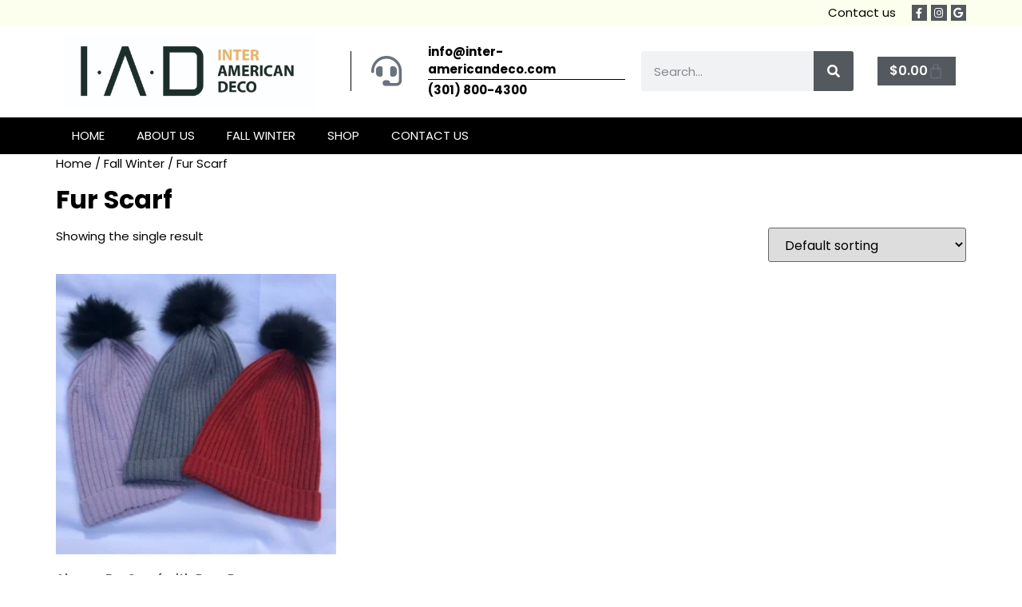

--- FILE ---
content_type: text/html; charset=UTF-8
request_url: https://inter-americandeco.com/product-category/fall-winter/fur-scarf/
body_size: 12974
content:
<!doctype html>
<html lang="en">
<head>
	<meta charset="UTF-8">
	<meta name="viewport" content="width=device-width, initial-scale=1">
	<link rel="profile" href="https://gmpg.org/xfn/11">
	<title>Fur Scarf</title>
<meta name='robots' content='max-image-preview:large' />
	<style>img:is([sizes="auto" i], [sizes^="auto," i]) { contain-intrinsic-size: 3000px 1500px }</style>
	<link rel="alternate" type="application/rss+xml" title=" &raquo; Feed" href="https://inter-americandeco.com/feed/" />
<link rel="alternate" type="application/rss+xml" title=" &raquo; Comments Feed" href="https://inter-americandeco.com/comments/feed/" />
<link rel="alternate" type="application/rss+xml" title=" &raquo; Fur Scarf Category Feed" href="https://inter-americandeco.com/product-category/fall-winter/fur-scarf/feed/" />
<script>
window._wpemojiSettings = {"baseUrl":"https:\/\/s.w.org\/images\/core\/emoji\/15.0.3\/72x72\/","ext":".png","svgUrl":"https:\/\/s.w.org\/images\/core\/emoji\/15.0.3\/svg\/","svgExt":".svg","source":{"concatemoji":"https:\/\/inter-americandeco.com\/wp-includes\/js\/wp-emoji-release.min.js?ver=6.7.4"}};
/*! This file is auto-generated */
!function(i,n){var o,s,e;function c(e){try{var t={supportTests:e,timestamp:(new Date).valueOf()};sessionStorage.setItem(o,JSON.stringify(t))}catch(e){}}function p(e,t,n){e.clearRect(0,0,e.canvas.width,e.canvas.height),e.fillText(t,0,0);var t=new Uint32Array(e.getImageData(0,0,e.canvas.width,e.canvas.height).data),r=(e.clearRect(0,0,e.canvas.width,e.canvas.height),e.fillText(n,0,0),new Uint32Array(e.getImageData(0,0,e.canvas.width,e.canvas.height).data));return t.every(function(e,t){return e===r[t]})}function u(e,t,n){switch(t){case"flag":return n(e,"\ud83c\udff3\ufe0f\u200d\u26a7\ufe0f","\ud83c\udff3\ufe0f\u200b\u26a7\ufe0f")?!1:!n(e,"\ud83c\uddfa\ud83c\uddf3","\ud83c\uddfa\u200b\ud83c\uddf3")&&!n(e,"\ud83c\udff4\udb40\udc67\udb40\udc62\udb40\udc65\udb40\udc6e\udb40\udc67\udb40\udc7f","\ud83c\udff4\u200b\udb40\udc67\u200b\udb40\udc62\u200b\udb40\udc65\u200b\udb40\udc6e\u200b\udb40\udc67\u200b\udb40\udc7f");case"emoji":return!n(e,"\ud83d\udc26\u200d\u2b1b","\ud83d\udc26\u200b\u2b1b")}return!1}function f(e,t,n){var r="undefined"!=typeof WorkerGlobalScope&&self instanceof WorkerGlobalScope?new OffscreenCanvas(300,150):i.createElement("canvas"),a=r.getContext("2d",{willReadFrequently:!0}),o=(a.textBaseline="top",a.font="600 32px Arial",{});return e.forEach(function(e){o[e]=t(a,e,n)}),o}function t(e){var t=i.createElement("script");t.src=e,t.defer=!0,i.head.appendChild(t)}"undefined"!=typeof Promise&&(o="wpEmojiSettingsSupports",s=["flag","emoji"],n.supports={everything:!0,everythingExceptFlag:!0},e=new Promise(function(e){i.addEventListener("DOMContentLoaded",e,{once:!0})}),new Promise(function(t){var n=function(){try{var e=JSON.parse(sessionStorage.getItem(o));if("object"==typeof e&&"number"==typeof e.timestamp&&(new Date).valueOf()<e.timestamp+604800&&"object"==typeof e.supportTests)return e.supportTests}catch(e){}return null}();if(!n){if("undefined"!=typeof Worker&&"undefined"!=typeof OffscreenCanvas&&"undefined"!=typeof URL&&URL.createObjectURL&&"undefined"!=typeof Blob)try{var e="postMessage("+f.toString()+"("+[JSON.stringify(s),u.toString(),p.toString()].join(",")+"));",r=new Blob([e],{type:"text/javascript"}),a=new Worker(URL.createObjectURL(r),{name:"wpTestEmojiSupports"});return void(a.onmessage=function(e){c(n=e.data),a.terminate(),t(n)})}catch(e){}c(n=f(s,u,p))}t(n)}).then(function(e){for(var t in e)n.supports[t]=e[t],n.supports.everything=n.supports.everything&&n.supports[t],"flag"!==t&&(n.supports.everythingExceptFlag=n.supports.everythingExceptFlag&&n.supports[t]);n.supports.everythingExceptFlag=n.supports.everythingExceptFlag&&!n.supports.flag,n.DOMReady=!1,n.readyCallback=function(){n.DOMReady=!0}}).then(function(){return e}).then(function(){var e;n.supports.everything||(n.readyCallback(),(e=n.source||{}).concatemoji?t(e.concatemoji):e.wpemoji&&e.twemoji&&(t(e.twemoji),t(e.wpemoji)))}))}((window,document),window._wpemojiSettings);
</script>
<link rel='stylesheet' id='weeconnectpay-payment-fields-css-css' href='https://inter-americandeco.com/wp-content/plugins/weeconnectpay/site/css/weeconnect-public.css?ver=3.11.5' media='all' />
<style id='wp-emoji-styles-inline-css'>

	img.wp-smiley, img.emoji {
		display: inline !important;
		border: none !important;
		box-shadow: none !important;
		height: 1em !important;
		width: 1em !important;
		margin: 0 0.07em !important;
		vertical-align: -0.1em !important;
		background: none !important;
		padding: 0 !important;
	}
</style>
<link rel='stylesheet' id='wp-block-library-css' href='https://inter-americandeco.com/wp-includes/css/dist/block-library/style.min.css?ver=6.7.4' media='all' />
<style id='classic-theme-styles-inline-css'>
/*! This file is auto-generated */
.wp-block-button__link{color:#fff;background-color:#32373c;border-radius:9999px;box-shadow:none;text-decoration:none;padding:calc(.667em + 2px) calc(1.333em + 2px);font-size:1.125em}.wp-block-file__button{background:#32373c;color:#fff;text-decoration:none}
</style>
<style id='global-styles-inline-css'>
:root{--wp--preset--aspect-ratio--square: 1;--wp--preset--aspect-ratio--4-3: 4/3;--wp--preset--aspect-ratio--3-4: 3/4;--wp--preset--aspect-ratio--3-2: 3/2;--wp--preset--aspect-ratio--2-3: 2/3;--wp--preset--aspect-ratio--16-9: 16/9;--wp--preset--aspect-ratio--9-16: 9/16;--wp--preset--color--black: #000000;--wp--preset--color--cyan-bluish-gray: #abb8c3;--wp--preset--color--white: #ffffff;--wp--preset--color--pale-pink: #f78da7;--wp--preset--color--vivid-red: #cf2e2e;--wp--preset--color--luminous-vivid-orange: #ff6900;--wp--preset--color--luminous-vivid-amber: #fcb900;--wp--preset--color--light-green-cyan: #7bdcb5;--wp--preset--color--vivid-green-cyan: #00d084;--wp--preset--color--pale-cyan-blue: #8ed1fc;--wp--preset--color--vivid-cyan-blue: #0693e3;--wp--preset--color--vivid-purple: #9b51e0;--wp--preset--gradient--vivid-cyan-blue-to-vivid-purple: linear-gradient(135deg,rgba(6,147,227,1) 0%,rgb(155,81,224) 100%);--wp--preset--gradient--light-green-cyan-to-vivid-green-cyan: linear-gradient(135deg,rgb(122,220,180) 0%,rgb(0,208,130) 100%);--wp--preset--gradient--luminous-vivid-amber-to-luminous-vivid-orange: linear-gradient(135deg,rgba(252,185,0,1) 0%,rgba(255,105,0,1) 100%);--wp--preset--gradient--luminous-vivid-orange-to-vivid-red: linear-gradient(135deg,rgba(255,105,0,1) 0%,rgb(207,46,46) 100%);--wp--preset--gradient--very-light-gray-to-cyan-bluish-gray: linear-gradient(135deg,rgb(238,238,238) 0%,rgb(169,184,195) 100%);--wp--preset--gradient--cool-to-warm-spectrum: linear-gradient(135deg,rgb(74,234,220) 0%,rgb(151,120,209) 20%,rgb(207,42,186) 40%,rgb(238,44,130) 60%,rgb(251,105,98) 80%,rgb(254,248,76) 100%);--wp--preset--gradient--blush-light-purple: linear-gradient(135deg,rgb(255,206,236) 0%,rgb(152,150,240) 100%);--wp--preset--gradient--blush-bordeaux: linear-gradient(135deg,rgb(254,205,165) 0%,rgb(254,45,45) 50%,rgb(107,0,62) 100%);--wp--preset--gradient--luminous-dusk: linear-gradient(135deg,rgb(255,203,112) 0%,rgb(199,81,192) 50%,rgb(65,88,208) 100%);--wp--preset--gradient--pale-ocean: linear-gradient(135deg,rgb(255,245,203) 0%,rgb(182,227,212) 50%,rgb(51,167,181) 100%);--wp--preset--gradient--electric-grass: linear-gradient(135deg,rgb(202,248,128) 0%,rgb(113,206,126) 100%);--wp--preset--gradient--midnight: linear-gradient(135deg,rgb(2,3,129) 0%,rgb(40,116,252) 100%);--wp--preset--font-size--small: 13px;--wp--preset--font-size--medium: 20px;--wp--preset--font-size--large: 36px;--wp--preset--font-size--x-large: 42px;--wp--preset--font-family--inter: "Inter", sans-serif;--wp--preset--font-family--cardo: Cardo;--wp--preset--spacing--20: 0.44rem;--wp--preset--spacing--30: 0.67rem;--wp--preset--spacing--40: 1rem;--wp--preset--spacing--50: 1.5rem;--wp--preset--spacing--60: 2.25rem;--wp--preset--spacing--70: 3.38rem;--wp--preset--spacing--80: 5.06rem;--wp--preset--shadow--natural: 6px 6px 9px rgba(0, 0, 0, 0.2);--wp--preset--shadow--deep: 12px 12px 50px rgba(0, 0, 0, 0.4);--wp--preset--shadow--sharp: 6px 6px 0px rgba(0, 0, 0, 0.2);--wp--preset--shadow--outlined: 6px 6px 0px -3px rgba(255, 255, 255, 1), 6px 6px rgba(0, 0, 0, 1);--wp--preset--shadow--crisp: 6px 6px 0px rgba(0, 0, 0, 1);}:where(.is-layout-flex){gap: 0.5em;}:where(.is-layout-grid){gap: 0.5em;}body .is-layout-flex{display: flex;}.is-layout-flex{flex-wrap: wrap;align-items: center;}.is-layout-flex > :is(*, div){margin: 0;}body .is-layout-grid{display: grid;}.is-layout-grid > :is(*, div){margin: 0;}:where(.wp-block-columns.is-layout-flex){gap: 2em;}:where(.wp-block-columns.is-layout-grid){gap: 2em;}:where(.wp-block-post-template.is-layout-flex){gap: 1.25em;}:where(.wp-block-post-template.is-layout-grid){gap: 1.25em;}.has-black-color{color: var(--wp--preset--color--black) !important;}.has-cyan-bluish-gray-color{color: var(--wp--preset--color--cyan-bluish-gray) !important;}.has-white-color{color: var(--wp--preset--color--white) !important;}.has-pale-pink-color{color: var(--wp--preset--color--pale-pink) !important;}.has-vivid-red-color{color: var(--wp--preset--color--vivid-red) !important;}.has-luminous-vivid-orange-color{color: var(--wp--preset--color--luminous-vivid-orange) !important;}.has-luminous-vivid-amber-color{color: var(--wp--preset--color--luminous-vivid-amber) !important;}.has-light-green-cyan-color{color: var(--wp--preset--color--light-green-cyan) !important;}.has-vivid-green-cyan-color{color: var(--wp--preset--color--vivid-green-cyan) !important;}.has-pale-cyan-blue-color{color: var(--wp--preset--color--pale-cyan-blue) !important;}.has-vivid-cyan-blue-color{color: var(--wp--preset--color--vivid-cyan-blue) !important;}.has-vivid-purple-color{color: var(--wp--preset--color--vivid-purple) !important;}.has-black-background-color{background-color: var(--wp--preset--color--black) !important;}.has-cyan-bluish-gray-background-color{background-color: var(--wp--preset--color--cyan-bluish-gray) !important;}.has-white-background-color{background-color: var(--wp--preset--color--white) !important;}.has-pale-pink-background-color{background-color: var(--wp--preset--color--pale-pink) !important;}.has-vivid-red-background-color{background-color: var(--wp--preset--color--vivid-red) !important;}.has-luminous-vivid-orange-background-color{background-color: var(--wp--preset--color--luminous-vivid-orange) !important;}.has-luminous-vivid-amber-background-color{background-color: var(--wp--preset--color--luminous-vivid-amber) !important;}.has-light-green-cyan-background-color{background-color: var(--wp--preset--color--light-green-cyan) !important;}.has-vivid-green-cyan-background-color{background-color: var(--wp--preset--color--vivid-green-cyan) !important;}.has-pale-cyan-blue-background-color{background-color: var(--wp--preset--color--pale-cyan-blue) !important;}.has-vivid-cyan-blue-background-color{background-color: var(--wp--preset--color--vivid-cyan-blue) !important;}.has-vivid-purple-background-color{background-color: var(--wp--preset--color--vivid-purple) !important;}.has-black-border-color{border-color: var(--wp--preset--color--black) !important;}.has-cyan-bluish-gray-border-color{border-color: var(--wp--preset--color--cyan-bluish-gray) !important;}.has-white-border-color{border-color: var(--wp--preset--color--white) !important;}.has-pale-pink-border-color{border-color: var(--wp--preset--color--pale-pink) !important;}.has-vivid-red-border-color{border-color: var(--wp--preset--color--vivid-red) !important;}.has-luminous-vivid-orange-border-color{border-color: var(--wp--preset--color--luminous-vivid-orange) !important;}.has-luminous-vivid-amber-border-color{border-color: var(--wp--preset--color--luminous-vivid-amber) !important;}.has-light-green-cyan-border-color{border-color: var(--wp--preset--color--light-green-cyan) !important;}.has-vivid-green-cyan-border-color{border-color: var(--wp--preset--color--vivid-green-cyan) !important;}.has-pale-cyan-blue-border-color{border-color: var(--wp--preset--color--pale-cyan-blue) !important;}.has-vivid-cyan-blue-border-color{border-color: var(--wp--preset--color--vivid-cyan-blue) !important;}.has-vivid-purple-border-color{border-color: var(--wp--preset--color--vivid-purple) !important;}.has-vivid-cyan-blue-to-vivid-purple-gradient-background{background: var(--wp--preset--gradient--vivid-cyan-blue-to-vivid-purple) !important;}.has-light-green-cyan-to-vivid-green-cyan-gradient-background{background: var(--wp--preset--gradient--light-green-cyan-to-vivid-green-cyan) !important;}.has-luminous-vivid-amber-to-luminous-vivid-orange-gradient-background{background: var(--wp--preset--gradient--luminous-vivid-amber-to-luminous-vivid-orange) !important;}.has-luminous-vivid-orange-to-vivid-red-gradient-background{background: var(--wp--preset--gradient--luminous-vivid-orange-to-vivid-red) !important;}.has-very-light-gray-to-cyan-bluish-gray-gradient-background{background: var(--wp--preset--gradient--very-light-gray-to-cyan-bluish-gray) !important;}.has-cool-to-warm-spectrum-gradient-background{background: var(--wp--preset--gradient--cool-to-warm-spectrum) !important;}.has-blush-light-purple-gradient-background{background: var(--wp--preset--gradient--blush-light-purple) !important;}.has-blush-bordeaux-gradient-background{background: var(--wp--preset--gradient--blush-bordeaux) !important;}.has-luminous-dusk-gradient-background{background: var(--wp--preset--gradient--luminous-dusk) !important;}.has-pale-ocean-gradient-background{background: var(--wp--preset--gradient--pale-ocean) !important;}.has-electric-grass-gradient-background{background: var(--wp--preset--gradient--electric-grass) !important;}.has-midnight-gradient-background{background: var(--wp--preset--gradient--midnight) !important;}.has-small-font-size{font-size: var(--wp--preset--font-size--small) !important;}.has-medium-font-size{font-size: var(--wp--preset--font-size--medium) !important;}.has-large-font-size{font-size: var(--wp--preset--font-size--large) !important;}.has-x-large-font-size{font-size: var(--wp--preset--font-size--x-large) !important;}
:where(.wp-block-post-template.is-layout-flex){gap: 1.25em;}:where(.wp-block-post-template.is-layout-grid){gap: 1.25em;}
:where(.wp-block-columns.is-layout-flex){gap: 2em;}:where(.wp-block-columns.is-layout-grid){gap: 2em;}
:root :where(.wp-block-pullquote){font-size: 1.5em;line-height: 1.6;}
</style>
<link rel='stylesheet' id='woocommerce-layout-css' href='https://inter-americandeco.com/wp-content/plugins/woocommerce/assets/css/woocommerce-layout.css?ver=9.4.3' media='all' />
<link rel='stylesheet' id='woocommerce-smallscreen-css' href='https://inter-americandeco.com/wp-content/plugins/woocommerce/assets/css/woocommerce-smallscreen.css?ver=9.4.3' media='only screen and (max-width: 768px)' />
<link rel='stylesheet' id='woocommerce-general-css' href='https://inter-americandeco.com/wp-content/plugins/woocommerce/assets/css/woocommerce.css?ver=9.4.3' media='all' />
<style id='woocommerce-inline-inline-css'>
.woocommerce form .form-row .required { visibility: visible; }
</style>
<link rel='stylesheet' id='hello-elementor-theme-style-css' href='https://inter-americandeco.com/wp-content/themes/hello-elementor/theme.min.css?ver=3.1.1' media='all' />
<link rel='stylesheet' id='hello-elementor-child-style-css' href='https://inter-americandeco.com/wp-content/themes/hello-theme-child-master/style.css?ver=1.0.0' media='all' />
<link rel='stylesheet' id='hello-elementor-css' href='https://inter-americandeco.com/wp-content/themes/hello-elementor/style.min.css?ver=3.1.1' media='all' />
<link rel='stylesheet' id='hello-elementor-header-footer-css' href='https://inter-americandeco.com/wp-content/themes/hello-elementor/header-footer.min.css?ver=3.1.1' media='all' />
<link rel='stylesheet' id='elementor-frontend-css' href='https://inter-americandeco.com/wp-content/plugins/elementor/assets/css/frontend.min.css?ver=3.25.11' media='all' />
<link rel='stylesheet' id='widget-text-editor-css' href='https://inter-americandeco.com/wp-content/plugins/elementor/assets/css/widget-text-editor.min.css?ver=3.25.11' media='all' />
<link rel='stylesheet' id='widget-icon-list-css' href='https://inter-americandeco.com/wp-content/plugins/elementor/assets/css/widget-icon-list.min.css?ver=3.25.11' media='all' />
<link rel='stylesheet' id='widget-social-icons-css' href='https://inter-americandeco.com/wp-content/plugins/elementor/assets/css/widget-social-icons.min.css?ver=3.25.11' media='all' />
<link rel='stylesheet' id='e-apple-webkit-css' href='https://inter-americandeco.com/wp-content/plugins/elementor/assets/css/conditionals/apple-webkit.min.css?ver=3.25.11' media='all' />
<link rel='stylesheet' id='widget-image-css' href='https://inter-americandeco.com/wp-content/plugins/elementor/assets/css/widget-image.min.css?ver=3.25.11' media='all' />
<link rel='stylesheet' id='widget-search-form-css' href='https://inter-americandeco.com/wp-content/plugins/elementor-pro/assets/css/widget-search-form.min.css?ver=3.25.5' media='all' />
<link rel='stylesheet' id='elementor-icons-shared-0-css' href='https://inter-americandeco.com/wp-content/plugins/elementor/assets/lib/font-awesome/css/fontawesome.min.css?ver=5.15.3' media='all' />
<link rel='stylesheet' id='elementor-icons-fa-solid-css' href='https://inter-americandeco.com/wp-content/plugins/elementor/assets/lib/font-awesome/css/solid.min.css?ver=5.15.3' media='all' />
<link rel='stylesheet' id='widget-woocommerce-menu-cart-css' href='https://inter-americandeco.com/wp-content/plugins/elementor-pro/assets/css/widget-woocommerce-menu-cart.min.css?ver=3.25.5' media='all' />
<link rel='stylesheet' id='widget-nav-menu-css' href='https://inter-americandeco.com/wp-content/plugins/elementor-pro/assets/css/widget-nav-menu.min.css?ver=3.25.5' media='all' />
<link rel='stylesheet' id='widget-spacer-css' href='https://inter-americandeco.com/wp-content/plugins/elementor/assets/css/widget-spacer.min.css?ver=3.25.11' media='all' />
<link rel='stylesheet' id='widget-heading-css' href='https://inter-americandeco.com/wp-content/plugins/elementor/assets/css/widget-heading.min.css?ver=3.25.11' media='all' />
<link rel='stylesheet' id='widget-form-css' href='https://inter-americandeco.com/wp-content/plugins/elementor-pro/assets/css/widget-form.min.css?ver=3.25.5' media='all' />
<link rel='stylesheet' id='widget-divider-css' href='https://inter-americandeco.com/wp-content/plugins/elementor/assets/css/widget-divider.min.css?ver=3.25.11' media='all' />
<link rel='stylesheet' id='elementor-icons-css' href='https://inter-americandeco.com/wp-content/plugins/elementor/assets/lib/eicons/css/elementor-icons.min.css?ver=5.34.0' media='all' />
<link rel='stylesheet' id='swiper-css' href='https://inter-americandeco.com/wp-content/plugins/elementor/assets/lib/swiper/v8/css/swiper.min.css?ver=8.4.5' media='all' />
<link rel='stylesheet' id='e-swiper-css' href='https://inter-americandeco.com/wp-content/plugins/elementor/assets/css/conditionals/e-swiper.min.css?ver=3.25.11' media='all' />
<link rel='stylesheet' id='elementor-post-8-css' href='https://inter-americandeco.com/wp-content/uploads/elementor/css/post-8.css?ver=1734054641' media='all' />
<link rel='stylesheet' id='e-popup-style-css' href='https://inter-americandeco.com/wp-content/plugins/elementor-pro/assets/css/conditionals/popup.min.css?ver=3.25.5' media='all' />
<link rel='stylesheet' id='elementor-post-562-css' href='https://inter-americandeco.com/wp-content/uploads/elementor/css/post-562.css?ver=1734054642' media='all' />
<link rel='stylesheet' id='elementor-post-568-css' href='https://inter-americandeco.com/wp-content/uploads/elementor/css/post-568.css?ver=1734054642' media='all' />
<link rel='stylesheet' id='bdt-uikit-css' href='https://inter-americandeco.com/wp-content/plugins/bdthemes-prime-slider-lite/assets/css/bdt-uikit.css?ver=3.21.7' media='all' />
<link rel='stylesheet' id='prime-slider-site-css' href='https://inter-americandeco.com/wp-content/plugins/bdthemes-prime-slider-lite/assets/css/prime-slider-site.css?ver=3.15.23' media='all' />
<link rel='stylesheet' id='google-fonts-1-css' href='https://fonts.googleapis.com/css?family=Roboto%3A100%2C100italic%2C200%2C200italic%2C300%2C300italic%2C400%2C400italic%2C500%2C500italic%2C600%2C600italic%2C700%2C700italic%2C800%2C800italic%2C900%2C900italic%7CPoppins%3A100%2C100italic%2C200%2C200italic%2C300%2C300italic%2C400%2C400italic%2C500%2C500italic%2C600%2C600italic%2C700%2C700italic%2C800%2C800italic%2C900%2C900italic%7CNunito%3A100%2C100italic%2C200%2C200italic%2C300%2C300italic%2C400%2C400italic%2C500%2C500italic%2C600%2C600italic%2C700%2C700italic%2C800%2C800italic%2C900%2C900italic&#038;display=auto&#038;ver=6.7.4' media='all' />
<link rel='stylesheet' id='elementor-icons-fa-brands-css' href='https://inter-americandeco.com/wp-content/plugins/elementor/assets/lib/font-awesome/css/brands.min.css?ver=5.15.3' media='all' />
<link rel="preconnect" href="https://fonts.gstatic.com/" crossorigin><script src="https://inter-americandeco.com/wp-includes/js/jquery/jquery.min.js?ver=3.7.1" id="jquery-core-js"></script>
<script src="https://inter-americandeco.com/wp-includes/js/jquery/jquery-migrate.min.js?ver=3.4.1" id="jquery-migrate-js"></script>
<script src="https://inter-americandeco.com/wp-content/plugins/woocommerce/assets/js/jquery-blockui/jquery.blockUI.min.js?ver=2.7.0-wc.9.4.3" id="jquery-blockui-js" defer data-wp-strategy="defer"></script>
<script id="wc-add-to-cart-js-extra">
var wc_add_to_cart_params = {"ajax_url":"\/wp-admin\/admin-ajax.php","wc_ajax_url":"\/?wc-ajax=%%endpoint%%","i18n_view_cart":"View cart","cart_url":"https:\/\/inter-americandeco.com\/cart\/","is_cart":"","cart_redirect_after_add":"no"};
</script>
<script src="https://inter-americandeco.com/wp-content/plugins/woocommerce/assets/js/frontend/add-to-cart.min.js?ver=9.4.3" id="wc-add-to-cart-js" defer data-wp-strategy="defer"></script>
<script src="https://inter-americandeco.com/wp-content/plugins/woocommerce/assets/js/js-cookie/js.cookie.min.js?ver=2.1.4-wc.9.4.3" id="js-cookie-js" defer data-wp-strategy="defer"></script>
<script id="woocommerce-js-extra">
var woocommerce_params = {"ajax_url":"\/wp-admin\/admin-ajax.php","wc_ajax_url":"\/?wc-ajax=%%endpoint%%"};
</script>
<script src="https://inter-americandeco.com/wp-content/plugins/woocommerce/assets/js/frontend/woocommerce.min.js?ver=9.4.3" id="woocommerce-js" defer data-wp-strategy="defer"></script>
<script id="WCPAY_ASSETS-js-extra">
var wcpayAssets = {"url":"https:\/\/inter-americandeco.com\/wp-content\/plugins\/woocommerce-payments\/dist\/"};
</script>
<script src="https://inter-americandeco.com/wp-content/plugins/bdthemes-prime-slider-lite/assets/js/bdt-uikit.min.js?ver=3.21.7" id="bdt-uikit-js"></script>
<link rel="https://api.w.org/" href="https://inter-americandeco.com/wp-json/" /><link rel="alternate" title="JSON" type="application/json" href="https://inter-americandeco.com/wp-json/wp/v2/product_cat/74" /><link rel="EditURI" type="application/rsd+xml" title="RSD" href="https://inter-americandeco.com/xmlrpc.php?rsd" />
<meta name="generator" content="WordPress 6.7.4" />
<meta name="generator" content="WooCommerce 9.4.3" />
<script id="mcjs">!function(c,h,i,m,p){m=c.createElement(h),p=c.getElementsByTagName(h)[0],m.async=1,m.src=i,p.parentNode.insertBefore(m,p)}(document,"script","https://chimpstatic.com/mcjs-connected/js/users/f1eece24960709cafd4063bf9/2065f01a3cf0c0950a72b0ae6.js");</script>	<noscript><style>.woocommerce-product-gallery{ opacity: 1 !important; }</style></noscript>
	<meta name="generator" content="Elementor 3.25.11; features: additional_custom_breakpoints, e_optimized_control_loading; settings: css_print_method-external, google_font-enabled, font_display-auto">
			<style>
				.e-con.e-parent:nth-of-type(n+4):not(.e-lazyloaded):not(.e-no-lazyload),
				.e-con.e-parent:nth-of-type(n+4):not(.e-lazyloaded):not(.e-no-lazyload) * {
					background-image: none !important;
				}
				@media screen and (max-height: 1024px) {
					.e-con.e-parent:nth-of-type(n+3):not(.e-lazyloaded):not(.e-no-lazyload),
					.e-con.e-parent:nth-of-type(n+3):not(.e-lazyloaded):not(.e-no-lazyload) * {
						background-image: none !important;
					}
				}
				@media screen and (max-height: 640px) {
					.e-con.e-parent:nth-of-type(n+2):not(.e-lazyloaded):not(.e-no-lazyload),
					.e-con.e-parent:nth-of-type(n+2):not(.e-lazyloaded):not(.e-no-lazyload) * {
						background-image: none !important;
					}
				}
			</style>
			<style class='wp-fonts-local'>
@font-face{font-family:Inter;font-style:normal;font-weight:300 900;font-display:fallback;src:url('https://inter-americandeco.com/wp-content/plugins/woocommerce/assets/fonts/Inter-VariableFont_slnt,wght.woff2') format('woff2');font-stretch:normal;}
@font-face{font-family:Cardo;font-style:normal;font-weight:400;font-display:fallback;src:url('https://inter-americandeco.com/wp-content/plugins/woocommerce/assets/fonts/cardo_normal_400.woff2') format('woff2');}
</style>
<link rel="icon" href="https://inter-americandeco.com/wp-content/uploads/2021/03/iad-100x100.png" sizes="32x32" />
<link rel="icon" href="https://inter-americandeco.com/wp-content/uploads/2021/03/iad-300x300.png" sizes="192x192" />
<link rel="apple-touch-icon" href="https://inter-americandeco.com/wp-content/uploads/2021/03/iad-300x300.png" />
<meta name="msapplication-TileImage" content="https://inter-americandeco.com/wp-content/uploads/2021/03/iad-300x300.png" />
</head>
<body data-rsssl=1 class="archive tax-product_cat term-fur-scarf term-74 wp-custom-logo theme-hello-elementor woocommerce woocommerce-page woocommerce-no-js elementor-default elementor-kit-8">


<a class="skip-link screen-reader-text" href="#content">Skip to content</a>

		<header data-elementor-type="header" data-elementor-id="562" class="elementor elementor-562 elementor-location-header" data-elementor-post-type="elementor_library">
					<section class="elementor-section elementor-top-section elementor-element elementor-element-fce09f elementor-hidden-tablet elementor-hidden-mobile elementor-section-boxed elementor-section-height-default elementor-section-height-default" data-id="fce09f" data-element_type="section" data-settings="{&quot;background_background&quot;:&quot;classic&quot;}">
						<div class="elementor-container elementor-column-gap-no">
					<div class="elementor-column elementor-col-50 elementor-top-column elementor-element elementor-element-2b32546d" data-id="2b32546d" data-element_type="column">
			<div class="elementor-widget-wrap elementor-element-populated">
							</div>
		</div>
				<div class="elementor-column elementor-col-50 elementor-top-column elementor-element elementor-element-155faf24" data-id="155faf24" data-element_type="column">
			<div class="elementor-widget-wrap elementor-element-populated">
						<div class="elementor-element elementor-element-61e87b02 elementor-icon-list--layout-inline elementor-align-right elementor-widget__width-auto elementor-list-item-link-full_width elementor-widget elementor-widget-icon-list" data-id="61e87b02" data-element_type="widget" data-widget_type="icon-list.default">
				<div class="elementor-widget-container">
					<ul class="elementor-icon-list-items elementor-inline-items">
							<li class="elementor-icon-list-item elementor-inline-item">
											<a href="https://inter-americandeco.com/contact-us/">

											<span class="elementor-icon-list-text">Contact us</span>
											</a>
									</li>
						</ul>
				</div>
				</div>
				<div class="elementor-element elementor-element-210aad81 elementor-shape-square e-grid-align-right elementor-widget__width-auto elementor-grid-0 elementor-widget elementor-widget-social-icons" data-id="210aad81" data-element_type="widget" data-widget_type="social-icons.default">
				<div class="elementor-widget-container">
					<div class="elementor-social-icons-wrapper elementor-grid">
							<span class="elementor-grid-item">
					<a class="elementor-icon elementor-social-icon elementor-social-icon-facebook-f elementor-repeater-item-c136df4" href="https://www.facebook.com/InterAmericanDeco" target="_blank">
						<span class="elementor-screen-only">Facebook-f</span>
						<i class="fab fa-facebook-f"></i>					</a>
				</span>
							<span class="elementor-grid-item">
					<a class="elementor-icon elementor-social-icon elementor-social-icon-instagram elementor-repeater-item-04fe3e1" href="https://www.instagram.com/iadeco/" target="_blank">
						<span class="elementor-screen-only">Instagram</span>
						<i class="fab fa-instagram"></i>					</a>
				</span>
							<span class="elementor-grid-item">
					<a class="elementor-icon elementor-social-icon elementor-social-icon-google elementor-repeater-item-33e3506" href="https://g.page/r/CfAmJWFghrzWEAI/review" target="_blank">
						<span class="elementor-screen-only">Google</span>
						<i class="fab fa-google"></i>					</a>
				</span>
					</div>
				</div>
				</div>
					</div>
		</div>
					</div>
		</section>
				<section class="elementor-section elementor-top-section elementor-element elementor-element-7019489 elementor-section-boxed elementor-section-height-default elementor-section-height-default" data-id="7019489" data-element_type="section">
						<div class="elementor-container elementor-column-gap-default">
					<div class="elementor-column elementor-col-20 elementor-top-column elementor-element elementor-element-ef4b43b" data-id="ef4b43b" data-element_type="column">
			<div class="elementor-widget-wrap elementor-element-populated">
						<div class="elementor-element elementor-element-9a1c10f elementor-widget elementor-widget-image" data-id="9a1c10f" data-element_type="widget" data-widget_type="image.default">
				<div class="elementor-widget-container">
														<a href="https://inter-americandeco.com/">
							<img fetchpriority="high" width="800" height="240" src="https://inter-americandeco.com/wp-content/uploads/2022/08/IADLogo.jpg" class="attachment-large size-large wp-image-1355" alt="" srcset="https://inter-americandeco.com/wp-content/uploads/2022/08/IADLogo.jpg 1000w, https://inter-americandeco.com/wp-content/uploads/2022/08/IADLogo-300x90.jpg 300w, https://inter-americandeco.com/wp-content/uploads/2022/08/IADLogo-768x230.jpg 768w, https://inter-americandeco.com/wp-content/uploads/2022/08/IADLogo-600x180.jpg 600w" sizes="(max-width: 800px) 100vw, 800px" />								</a>
													</div>
				</div>
					</div>
		</div>
				<div class="elementor-column elementor-col-20 elementor-top-column elementor-element elementor-element-7c7e503" data-id="7c7e503" data-element_type="column">
			<div class="elementor-widget-wrap elementor-element-populated">
						<div class="elementor-element elementor-element-6cbc3a14 elementor-widget__width-initial elementor-view-default elementor-widget elementor-widget-icon" data-id="6cbc3a14" data-element_type="widget" data-widget_type="icon.default">
				<div class="elementor-widget-container">
					<div class="elementor-icon-wrapper">
			<div class="elementor-icon">
			<i aria-hidden="true" class="fas fa-headset"></i>			</div>
		</div>
				</div>
				</div>
					</div>
		</div>
				<div class="elementor-column elementor-col-20 elementor-top-column elementor-element elementor-element-6586728" data-id="6586728" data-element_type="column">
			<div class="elementor-widget-wrap elementor-element-populated">
						<div class="elementor-element elementor-element-ede242d elementor-widget__width-auto elementor-icon-list--layout-traditional elementor-list-item-link-full_width elementor-widget elementor-widget-icon-list" data-id="ede242d" data-element_type="widget" data-widget_type="icon-list.default">
				<div class="elementor-widget-container">
					<ul class="elementor-icon-list-items">
							<li class="elementor-icon-list-item">
											<a href="#">

											<span class="elementor-icon-list-text">info@inter-americandeco.com</span>
											</a>
									</li>
								<li class="elementor-icon-list-item">
										<span class="elementor-icon-list-text">(301) 800-4300</span>
									</li>
						</ul>
				</div>
				</div>
					</div>
		</div>
				<div class="elementor-column elementor-col-20 elementor-top-column elementor-element elementor-element-18b300f" data-id="18b300f" data-element_type="column">
			<div class="elementor-widget-wrap elementor-element-populated">
						<div class="elementor-element elementor-element-b75655a elementor-search-form--skin-classic elementor-search-form--button-type-icon elementor-search-form--icon-search elementor-widget elementor-widget-search-form" data-id="b75655a" data-element_type="widget" data-settings="{&quot;skin&quot;:&quot;classic&quot;}" data-widget_type="search-form.default">
				<div class="elementor-widget-container">
					<search role="search">
			<form class="elementor-search-form" action="https://inter-americandeco.com" method="get">
												<div class="elementor-search-form__container">
					<label class="elementor-screen-only" for="elementor-search-form-b75655a">Search</label>

					
					<input id="elementor-search-form-b75655a" placeholder="Search..." class="elementor-search-form__input" type="search" name="s" value="">
					
											<button class="elementor-search-form__submit" type="submit" aria-label="Search">
															<i aria-hidden="true" class="fas fa-search"></i>								<span class="elementor-screen-only">Search</span>
													</button>
					
									</div>
			</form>
		</search>
				</div>
				</div>
					</div>
		</div>
				<div class="elementor-column elementor-col-20 elementor-top-column elementor-element elementor-element-3ec163b" data-id="3ec163b" data-element_type="column">
			<div class="elementor-widget-wrap elementor-element-populated">
						<div class="elementor-element elementor-element-a9d38bd toggle-icon--bag-medium elementor-widget__width-auto elementor-menu-cart--empty-indicator-hide elementor-menu-cart--items-indicator-bubble elementor-menu-cart--show-subtotal-yes elementor-menu-cart--cart-type-side-cart elementor-menu-cart--show-remove-button-yes elementor-widget elementor-widget-woocommerce-menu-cart" data-id="a9d38bd" data-element_type="widget" data-settings="{&quot;cart_type&quot;:&quot;side-cart&quot;,&quot;open_cart&quot;:&quot;click&quot;,&quot;automatically_open_cart&quot;:&quot;no&quot;}" data-widget_type="woocommerce-menu-cart.default">
				<div class="elementor-widget-container">
					<div class="elementor-menu-cart__wrapper">
							<div class="elementor-menu-cart__toggle_wrapper">
					<div class="elementor-menu-cart__container elementor-lightbox" aria-hidden="true">
						<div class="elementor-menu-cart__main" aria-hidden="true">
									<div class="elementor-menu-cart__close-button">
					</div>
									<div class="widget_shopping_cart_content">
															</div>
						</div>
					</div>
							<div class="elementor-menu-cart__toggle elementor-button-wrapper">
			<a id="elementor-menu-cart__toggle_button" href="#" class="elementor-menu-cart__toggle_button elementor-button elementor-size-sm" aria-expanded="false">
				<span class="elementor-button-text"><span class="woocommerce-Price-amount amount"><bdi><span class="woocommerce-Price-currencySymbol">&#36;</span>0.00</bdi></span></span>
				<span class="elementor-button-icon">
					<span class="elementor-button-icon-qty" data-counter="0">0</span>
					<i class="eicon-bag-medium"></i>					<span class="elementor-screen-only">Cart</span>
				</span>
			</a>
		</div>
						</div>
					</div> <!-- close elementor-menu-cart__wrapper -->
				</div>
				</div>
					</div>
		</div>
					</div>
		</section>
				<section class="elementor-section elementor-top-section elementor-element elementor-element-1111d523 elementor-hidden-tablet elementor-hidden-mobile elementor-section-boxed elementor-section-height-default elementor-section-height-default" data-id="1111d523" data-element_type="section" data-settings="{&quot;background_background&quot;:&quot;classic&quot;}">
						<div class="elementor-container elementor-column-gap-no">
					<div class="elementor-column elementor-col-100 elementor-top-column elementor-element elementor-element-204b109c" data-id="204b109c" data-element_type="column">
			<div class="elementor-widget-wrap elementor-element-populated">
						<div class="elementor-element elementor-element-579d36f5 elementor-nav-menu--stretch elementor-nav-menu--dropdown-tablet elementor-nav-menu__text-align-aside elementor-nav-menu--toggle elementor-nav-menu--burger elementor-widget elementor-widget-nav-menu" data-id="579d36f5" data-element_type="widget" data-settings="{&quot;full_width&quot;:&quot;stretch&quot;,&quot;layout&quot;:&quot;horizontal&quot;,&quot;submenu_icon&quot;:{&quot;value&quot;:&quot;&lt;i class=\&quot;fas fa-caret-down\&quot;&gt;&lt;\/i&gt;&quot;,&quot;library&quot;:&quot;fa-solid&quot;},&quot;toggle&quot;:&quot;burger&quot;}" data-widget_type="nav-menu.default">
				<div class="elementor-widget-container">
						<nav aria-label="Menu" class="elementor-nav-menu--main elementor-nav-menu__container elementor-nav-menu--layout-horizontal e--pointer-background e--animation-fade">
				<ul id="menu-1-579d36f5" class="elementor-nav-menu"><li class="menu-item menu-item-type-post_type menu-item-object-page menu-item-home menu-item-1700"><a href="https://inter-americandeco.com/" class="elementor-item">HOME</a></li>
<li class="menu-item menu-item-type-post_type menu-item-object-page menu-item-471"><a href="https://inter-americandeco.com/about-us/" class="elementor-item">ABOUT US</a></li>
<li class="menu-item menu-item-type-post_type menu-item-object-page menu-item-1762"><a href="https://inter-americandeco.com/fall-winter/" class="elementor-item">FALL WINTER</a></li>
<li class="menu-item menu-item-type-post_type menu-item-object-page menu-item-640"><a href="https://inter-americandeco.com/shop-2/" class="elementor-item">SHOP</a></li>
<li class="menu-item menu-item-type-post_type menu-item-object-page menu-item-1175"><a href="https://inter-americandeco.com/contact-us/" class="elementor-item">CONTACT US</a></li>
</ul>			</nav>
					<div class="elementor-menu-toggle" role="button" tabindex="0" aria-label="Menu Toggle" aria-expanded="false">
			<i aria-hidden="true" role="presentation" class="elementor-menu-toggle__icon--open eicon-menu-bar"></i><i aria-hidden="true" role="presentation" class="elementor-menu-toggle__icon--close eicon-close"></i>			<span class="elementor-screen-only">Menu</span>
		</div>
					<nav class="elementor-nav-menu--dropdown elementor-nav-menu__container" aria-hidden="true">
				<ul id="menu-2-579d36f5" class="elementor-nav-menu"><li class="menu-item menu-item-type-post_type menu-item-object-page menu-item-home menu-item-1700"><a href="https://inter-americandeco.com/" class="elementor-item" tabindex="-1">HOME</a></li>
<li class="menu-item menu-item-type-post_type menu-item-object-page menu-item-471"><a href="https://inter-americandeco.com/about-us/" class="elementor-item" tabindex="-1">ABOUT US</a></li>
<li class="menu-item menu-item-type-post_type menu-item-object-page menu-item-1762"><a href="https://inter-americandeco.com/fall-winter/" class="elementor-item" tabindex="-1">FALL WINTER</a></li>
<li class="menu-item menu-item-type-post_type menu-item-object-page menu-item-640"><a href="https://inter-americandeco.com/shop-2/" class="elementor-item" tabindex="-1">SHOP</a></li>
<li class="menu-item menu-item-type-post_type menu-item-object-page menu-item-1175"><a href="https://inter-americandeco.com/contact-us/" class="elementor-item" tabindex="-1">CONTACT US</a></li>
</ul>			</nav>
				</div>
				</div>
					</div>
		</div>
					</div>
		</section>
				</header>
		<div id="primary" class="content-area"><main id="main" class="site-main" role="main"><nav class="woocommerce-breadcrumb" aria-label="Breadcrumb"><a href="https://inter-americandeco.com">Home</a>&nbsp;&#47;&nbsp;<a href="https://inter-americandeco.com/product-category/fall-winter/">Fall Winter</a>&nbsp;&#47;&nbsp;Fur Scarf</nav><header class="woocommerce-products-header">
			<h1 class="woocommerce-products-header__title page-title">Fur Scarf</h1>
	
	</header>
<div class="woocommerce-notices-wrapper"></div><p class="woocommerce-result-count" >
	Showing the single result</p>
<form class="woocommerce-ordering" method="get">
	<select name="orderby" class="orderby" aria-label="Shop order">
					<option value="menu_order"  selected='selected'>Default sorting</option>
					<option value="popularity" >Sort by popularity</option>
					<option value="rating" >Sort by average rating</option>
					<option value="date" >Sort by latest</option>
					<option value="price" >Sort by price: low to high</option>
					<option value="price-desc" >Sort by price: high to low</option>
			</select>
	<input type="hidden" name="paged" value="1" />
	</form>
<ul class="products columns-3">
<li class="product type-product post-1810 status-publish first instock product_cat-fall-winter product_cat-fur-scarf has-post-thumbnail taxable shipping-taxable purchasable product-type-variable">
	<a href="https://inter-americandeco.com/product/alpaca-fur-scarf-with-pom-poms/" class="woocommerce-LoopProduct-link woocommerce-loop-product__link"><img width="300" height="300" src="https://inter-americandeco.com/wp-content/uploads/2024/01/alpacaFurScarfwithPomPoms-300x300.webp" class="attachment-woocommerce_thumbnail size-woocommerce_thumbnail" alt="Alpaca Fur Scarf with Pom Poms" decoding="async" srcset="https://inter-americandeco.com/wp-content/uploads/2024/01/alpacaFurScarfwithPomPoms-300x300.webp 300w, https://inter-americandeco.com/wp-content/uploads/2024/01/alpacaFurScarfwithPomPoms-150x150.webp 150w, https://inter-americandeco.com/wp-content/uploads/2024/01/alpacaFurScarfwithPomPoms-100x100.webp 100w" sizes="(max-width: 300px) 100vw, 300px" /><h2 class="woocommerce-loop-product__title">Alpaca Fur Scarf with Pom Poms</h2>
	<span class="price"><span class="woocommerce-Price-amount amount"><bdi><span class="woocommerce-Price-currencySymbol">&#36;</span>60.00</bdi></span></span>
</a><a href="https://inter-americandeco.com/product/alpaca-fur-scarf-with-pom-poms/" aria-describedby="woocommerce_loop_add_to_cart_link_describedby_1810" data-quantity="1" class="button product_type_variable add_to_cart_button" data-product_id="1810" data-product_sku="" aria-label="Select options for &ldquo;Alpaca Fur Scarf with Pom Poms&rdquo;" rel="nofollow">Select options</a>	<span id="woocommerce_loop_add_to_cart_link_describedby_1810" class="screen-reader-text">
		This product has multiple variants. The options may be chosen on the product page	</span>
</li>
</ul>
</main></div>		<div data-elementor-type="footer" data-elementor-id="568" class="elementor elementor-568 elementor-location-footer" data-elementor-post-type="elementor_library">
					<section class="elementor-section elementor-top-section elementor-element elementor-element-c07e782 elementor-section-boxed elementor-section-height-default elementor-section-height-default" data-id="c07e782" data-element_type="section">
						<div class="elementor-container elementor-column-gap-default">
					<div class="elementor-column elementor-col-100 elementor-top-column elementor-element elementor-element-9101619" data-id="9101619" data-element_type="column">
			<div class="elementor-widget-wrap elementor-element-populated">
						<div class="elementor-element elementor-element-292d68c elementor-widget elementor-widget-spacer" data-id="292d68c" data-element_type="widget" data-widget_type="spacer.default">
				<div class="elementor-widget-container">
					<div class="elementor-spacer">
			<div class="elementor-spacer-inner"></div>
		</div>
				</div>
				</div>
					</div>
		</div>
					</div>
		</section>
				<section class="elementor-section elementor-top-section elementor-element elementor-element-f80e0e0 elementor-section-boxed elementor-section-height-default elementor-section-height-default" data-id="f80e0e0" data-element_type="section" data-settings="{&quot;background_background&quot;:&quot;classic&quot;}">
						<div class="elementor-container elementor-column-gap-no">
					<div class="elementor-column elementor-col-100 elementor-top-column elementor-element elementor-element-a144aa5" data-id="a144aa5" data-element_type="column">
			<div class="elementor-widget-wrap elementor-element-populated">
						<div class="elementor-element elementor-element-6caac46 elementor-widget elementor-widget-heading" data-id="6caac46" data-element_type="widget" data-widget_type="heading.default">
				<div class="elementor-widget-container">
			<h5 class="elementor-heading-title elementor-size-default">NEWSLETTER</h5>		</div>
				</div>
				<div class="elementor-element elementor-element-33e0fbf elementor-widget elementor-widget-heading" data-id="33e0fbf" data-element_type="widget" data-widget_type="heading.default">
				<div class="elementor-widget-container">
			<h3 class="elementor-heading-title elementor-size-default">Be the First to Know</h3>		</div>
				</div>
				<div class="elementor-element elementor-element-f39b3f5 elementor-widget elementor-widget-text-editor" data-id="f39b3f5" data-element_type="widget" data-widget_type="text-editor.default">
				<div class="elementor-widget-container">
							<p>Subscribe to our newsletter and get insider information on our offers and new products</p>						</div>
				</div>
				<div class="elementor-element elementor-element-d692f62 elementor-mobile-button-align-stretch elementor-button-align-stretch elementor-widget elementor-widget-form" data-id="d692f62" data-element_type="widget" data-settings="{&quot;button_width&quot;:&quot;20&quot;,&quot;step_next_label&quot;:&quot;Next&quot;,&quot;step_previous_label&quot;:&quot;Previous&quot;,&quot;button_width_mobile&quot;:&quot;20&quot;,&quot;step_type&quot;:&quot;number_text&quot;,&quot;step_icon_shape&quot;:&quot;circle&quot;}" data-widget_type="form.default">
				<div class="elementor-widget-container">
					<form class="elementor-form" method="post" name="Newletter">
			<input type="hidden" name="post_id" value="568"/>
			<input type="hidden" name="form_id" value="d692f62"/>
			<input type="hidden" name="referer_title" value="Product categories  Fur Scarf" />

			
			<div class="elementor-form-fields-wrapper elementor-labels-">
								<div class="elementor-field-type-email elementor-field-group elementor-column elementor-field-group-email elementor-col-80 elementor-sm-80 elementor-field-required">
												<label for="form-field-email" class="elementor-field-label elementor-screen-only">
								EMAIL ADDRESS							</label>
														<input size="1" type="email" name="form_fields[email]" id="form-field-email" class="elementor-field elementor-size-md  elementor-field-textual" placeholder="Email" required="required" aria-required="true">
											</div>
								<div class="elementor-field-group elementor-column elementor-field-type-submit elementor-col-20 e-form__buttons elementor-sm-20">
					<button class="elementor-button elementor-size-md" type="submit">
						<span class="elementor-button-content-wrapper">
															<span class="elementor-button-icon">
									<i aria-hidden="true" class="fas fa-long-arrow-alt-right"></i>																			<span class="elementor-screen-only">Submit</span>
																	</span>
																				</span>
					</button>
				</div>
			</div>
		</form>
				</div>
				</div>
				<div class="elementor-element elementor-element-f517c9a elementor-widget elementor-widget-text-editor" data-id="f517c9a" data-element_type="widget" data-widget_type="text-editor.default">
				<div class="elementor-widget-container">
							<p>By clicking &#8220;Subscribe,&#8221; you agree to receive promotional offers from Inter American DECO at this email address and acknowledge that you have read and accept our <a href="#" rel="noreferrer">Terms &amp; Conditions</a> and <a href="#" rel="noreferrer">Privacy Policy</a></p>						</div>
				</div>
					</div>
		</div>
					</div>
		</section>
				<section class="elementor-section elementor-top-section elementor-element elementor-element-3ec5cf5 elementor-section-boxed elementor-section-height-default elementor-section-height-default" data-id="3ec5cf5" data-element_type="section" data-settings="{&quot;background_background&quot;:&quot;classic&quot;}">
						<div class="elementor-container elementor-column-gap-no">
					<div class="elementor-column elementor-col-100 elementor-top-column elementor-element elementor-element-2aafca84" data-id="2aafca84" data-element_type="column">
			<div class="elementor-widget-wrap elementor-element-populated">
						<section class="elementor-section elementor-inner-section elementor-element elementor-element-30fbad47 elementor-section-boxed elementor-section-height-default elementor-section-height-default" data-id="30fbad47" data-element_type="section">
						<div class="elementor-container elementor-column-gap-no">
					<div class="elementor-column elementor-col-33 elementor-inner-column elementor-element elementor-element-3cdfe98d" data-id="3cdfe98d" data-element_type="column">
			<div class="elementor-widget-wrap elementor-element-populated">
						<div class="elementor-element elementor-element-54dbfa9b elementor-widget elementor-widget-image" data-id="54dbfa9b" data-element_type="widget" data-widget_type="image.default">
				<div class="elementor-widget-container">
														<a href="https://inter-americandeco.com/">
							<img width="685" height="160" src="https://inter-americandeco.com/wp-content/uploads/2022/08/logo-2.png" class="attachment-full size-full wp-image-528" alt="InterAmericanDECO" srcset="https://inter-americandeco.com/wp-content/uploads/2022/08/logo-2.png 685w, https://inter-americandeco.com/wp-content/uploads/2022/08/logo-2-300x70.png 300w, https://inter-americandeco.com/wp-content/uploads/2022/08/logo-2-600x140.png 600w" sizes="(max-width: 685px) 100vw, 685px" />								</a>
													</div>
				</div>
				<div class="elementor-element elementor-element-39ffd484 elementor-widget elementor-widget-text-editor" data-id="39ffd484" data-element_type="widget" data-widget_type="text-editor.default">
				<div class="elementor-widget-container">
							<p>Kensington, MD 20895</p>						</div>
				</div>
					</div>
		</div>
				<div class="elementor-column elementor-col-33 elementor-inner-column elementor-element elementor-element-792d385c" data-id="792d385c" data-element_type="column">
			<div class="elementor-widget-wrap elementor-element-populated">
						<div class="elementor-element elementor-element-59219b05 elementor-widget__width-initial elementor-widget elementor-widget-heading" data-id="59219b05" data-element_type="widget" data-widget_type="heading.default">
				<div class="elementor-widget-container">
			<h4 class="elementor-heading-title elementor-size-default">Here to Help</h4>		</div>
				</div>
				<div class="elementor-element elementor-element-24a5089 elementor-mobile-align-center elementor-widget__width-initial elementor-icon-list--layout-traditional elementor-list-item-link-full_width elementor-widget elementor-widget-icon-list" data-id="24a5089" data-element_type="widget" data-widget_type="icon-list.default">
				<div class="elementor-widget-container">
					<ul class="elementor-icon-list-items">
							<li class="elementor-icon-list-item">
											<a href="https://inter-americandeco.com/mission_statement/">

											<span class="elementor-icon-list-text">Mission Statement</span>
											</a>
									</li>
								<li class="elementor-icon-list-item">
											<a href="https://inter-americandeco.com/contact-us/">

											<span class="elementor-icon-list-text">Help & contact us</span>
											</a>
									</li>
								<li class="elementor-icon-list-item">
											<a href="https://inter-americandeco.com/refund_returns/">

											<span class="elementor-icon-list-text">Returns & refunds</span>
											</a>
									</li>
						</ul>
				</div>
				</div>
					</div>
		</div>
				<div class="elementor-column elementor-col-33 elementor-inner-column elementor-element elementor-element-6a0c8fa1" data-id="6a0c8fa1" data-element_type="column">
			<div class="elementor-widget-wrap elementor-element-populated">
						<div class="elementor-element elementor-element-71946085 elementor-widget__width-auto elementor-widget-mobile__width-inherit elementor-view-default elementor-widget elementor-widget-icon" data-id="71946085" data-element_type="widget" data-widget_type="icon.default">
				<div class="elementor-widget-container">
					<div class="elementor-icon-wrapper">
			<div class="elementor-icon">
			<i aria-hidden="true" class="fas fa-headset"></i>			</div>
		</div>
				</div>
				</div>
				<div class="elementor-element elementor-element-1e9d0d8c elementor-widget__width-auto elementor-mobile-align-center elementor-widget-mobile__width-inherit elementor-icon-list--layout-traditional elementor-list-item-link-full_width elementor-widget elementor-widget-icon-list" data-id="1e9d0d8c" data-element_type="widget" data-widget_type="icon-list.default">
				<div class="elementor-widget-container">
					<ul class="elementor-icon-list-items">
							<li class="elementor-icon-list-item">
											<a href="#">

											<span class="elementor-icon-list-text">info@inter-americandeco.com</span>
											</a>
									</li>
								<li class="elementor-icon-list-item">
										<span class="elementor-icon-list-text">(301) 800-4300</span>
									</li>
						</ul>
				</div>
				</div>
				<div class="elementor-element elementor-element-2b8d0811 elementor-widget-divider--view-line elementor-widget elementor-widget-divider" data-id="2b8d0811" data-element_type="widget" data-widget_type="divider.default">
				<div class="elementor-widget-container">
					<div class="elementor-divider">
			<span class="elementor-divider-separator">
						</span>
		</div>
				</div>
				</div>
				<div class="elementor-element elementor-element-4984d2d9 elementor-shape-square e-grid-align-left e-grid-align-mobile-center elementor-grid-0 elementor-widget elementor-widget-social-icons" data-id="4984d2d9" data-element_type="widget" data-widget_type="social-icons.default">
				<div class="elementor-widget-container">
					<div class="elementor-social-icons-wrapper elementor-grid">
							<span class="elementor-grid-item">
					<a class="elementor-icon elementor-social-icon elementor-social-icon-facebook-f elementor-repeater-item-98c96b3" href="https://www.facebook.com/InterAmericanDeco" target="_blank">
						<span class="elementor-screen-only">Facebook-f</span>
						<i class="fab fa-facebook-f"></i>					</a>
				</span>
							<span class="elementor-grid-item">
					<a class="elementor-icon elementor-social-icon elementor-social-icon-instagram elementor-repeater-item-60bac6d" href="https://www.instagram.com/iadeco/" target="_blank">
						<span class="elementor-screen-only">Instagram</span>
						<i class="fab fa-instagram"></i>					</a>
				</span>
							<span class="elementor-grid-item">
					<a class="elementor-icon elementor-social-icon elementor-social-icon-google elementor-repeater-item-6b8633f" href="https://g.page/r/CfAmJWFghrzWEAI/review" target="_blank">
						<span class="elementor-screen-only">Google</span>
						<i class="fab fa-google"></i>					</a>
				</span>
					</div>
				</div>
				</div>
					</div>
		</div>
					</div>
		</section>
				<div class="elementor-element elementor-element-36a26ebf elementor-widget-divider--view-line elementor-widget elementor-widget-divider" data-id="36a26ebf" data-element_type="widget" data-widget_type="divider.default">
				<div class="elementor-widget-container">
					<div class="elementor-divider">
			<span class="elementor-divider-separator">
						</span>
		</div>
				</div>
				</div>
				<section class="elementor-section elementor-inner-section elementor-element elementor-element-3850a2f7 elementor-section-boxed elementor-section-height-default elementor-section-height-default" data-id="3850a2f7" data-element_type="section">
						<div class="elementor-container elementor-column-gap-no">
					<div class="elementor-column elementor-col-50 elementor-inner-column elementor-element elementor-element-2ad0ed4" data-id="2ad0ed4" data-element_type="column">
			<div class="elementor-widget-wrap elementor-element-populated">
						<div class="elementor-element elementor-element-6104134d elementor-icon-list--layout-inline elementor-mobile-align-center elementor-list-item-link-full_width elementor-widget elementor-widget-icon-list" data-id="6104134d" data-element_type="widget" data-widget_type="icon-list.default">
				<div class="elementor-widget-container">
					<ul class="elementor-icon-list-items elementor-inline-items">
							<li class="elementor-icon-list-item elementor-inline-item">
										<span class="elementor-icon-list-text">Terms & conditions</span>
									</li>
								<li class="elementor-icon-list-item elementor-inline-item">
										<span class="elementor-icon-list-text">Privacy</span>
									</li>
								<li class="elementor-icon-list-item elementor-inline-item">
										<span class="elementor-icon-list-text">Cookies</span>
									</li>
								<li class="elementor-icon-list-item elementor-inline-item">
										<span class="elementor-icon-list-text">Accessibility</span>
									</li>
						</ul>
				</div>
				</div>
				<div class="elementor-element elementor-element-525d4428 elementor-shape-square e-grid-align-mobile-center elementor-grid-0 elementor-widget elementor-widget-social-icons" data-id="525d4428" data-element_type="widget" data-widget_type="social-icons.default">
				<div class="elementor-widget-container">
					<div class="elementor-social-icons-wrapper elementor-grid">
							<span class="elementor-grid-item">
					<a class="elementor-icon elementor-social-icon elementor-social-icon-cc-visa elementor-repeater-item-98c96b3" target="_blank">
						<span class="elementor-screen-only">Cc-visa</span>
						<i class="fab fa-cc-visa"></i>					</a>
				</span>
							<span class="elementor-grid-item">
					<a class="elementor-icon elementor-social-icon elementor-social-icon-cc-mastercard elementor-repeater-item-fbbf619" target="_blank">
						<span class="elementor-screen-only">Cc-mastercard</span>
						<i class="fab fa-cc-mastercard"></i>					</a>
				</span>
							<span class="elementor-grid-item">
					<a class="elementor-icon elementor-social-icon elementor-social-icon-cc-amex elementor-repeater-item-e15890f" target="_blank">
						<span class="elementor-screen-only">Cc-amex</span>
						<i class="fab fa-cc-amex"></i>					</a>
				</span>
							<span class="elementor-grid-item">
					<a class="elementor-icon elementor-social-icon elementor-social-icon-cc-paypal elementor-repeater-item-5498032" target="_blank">
						<span class="elementor-screen-only">Cc-paypal</span>
						<i class="fab fa-cc-paypal"></i>					</a>
				</span>
							<span class="elementor-grid-item">
					<a class="elementor-icon elementor-social-icon elementor-social-icon-cc-apple-pay elementor-repeater-item-60bac6d" target="_blank">
						<span class="elementor-screen-only">Cc-apple-pay</span>
						<i class="fab fa-cc-apple-pay"></i>					</a>
				</span>
					</div>
				</div>
				</div>
					</div>
		</div>
				<div class="elementor-column elementor-col-50 elementor-inner-column elementor-element elementor-element-151ae725" data-id="151ae725" data-element_type="column">
			<div class="elementor-widget-wrap elementor-element-populated">
						<div class="elementor-element elementor-element-7d4c7874 elementor-widget__width-auto elementor-widget-mobile__width-inherit elementor-widget elementor-widget-image" data-id="7d4c7874" data-element_type="widget" data-widget_type="image.default">
				<div class="elementor-widget-container">
													<img loading="lazy" width="499" height="167" src="https://inter-americandeco.com/wp-content/uploads/2022/08/app-store-btn.png" class="attachment-large size-large wp-image-403" alt="" srcset="https://inter-americandeco.com/wp-content/uploads/2022/08/app-store-btn.png 499w, https://inter-americandeco.com/wp-content/uploads/2022/08/app-store-btn-300x100.png 300w" sizes="(max-width: 499px) 100vw, 499px" />													</div>
				</div>
				<div class="elementor-element elementor-element-46c0ca8f elementor-widget__width-auto elementor-widget-mobile__width-inherit elementor-widget elementor-widget-image" data-id="46c0ca8f" data-element_type="widget" data-widget_type="image.default">
				<div class="elementor-widget-container">
													<img loading="lazy" width="564" height="168" src="https://inter-americandeco.com/wp-content/uploads/2022/08/google-play-btn.png" class="attachment-large size-large wp-image-404" alt="" srcset="https://inter-americandeco.com/wp-content/uploads/2022/08/google-play-btn.png 564w, https://inter-americandeco.com/wp-content/uploads/2022/08/google-play-btn-300x89.png 300w" sizes="(max-width: 564px) 100vw, 564px" />													</div>
				</div>
					</div>
		</div>
					</div>
		</section>
				<div class="elementor-element elementor-element-755feddc elementor-widget-divider--view-line elementor-widget elementor-widget-divider" data-id="755feddc" data-element_type="widget" data-widget_type="divider.default">
				<div class="elementor-widget-container">
					<div class="elementor-divider">
			<span class="elementor-divider-separator">
						</span>
		</div>
				</div>
				</div>
				<section class="elementor-section elementor-inner-section elementor-element elementor-element-9f7c464 elementor-section-boxed elementor-section-height-default elementor-section-height-default" data-id="9f7c464" data-element_type="section">
						<div class="elementor-container elementor-column-gap-default">
					<div class="elementor-column elementor-col-50 elementor-inner-column elementor-element elementor-element-ca9710f" data-id="ca9710f" data-element_type="column">
			<div class="elementor-widget-wrap elementor-element-populated">
						<div class="elementor-element elementor-element-89ca0b2 elementor-widget elementor-widget-text-editor" data-id="89ca0b2" data-element_type="widget" data-widget_type="text-editor.default">
				<div class="elementor-widget-container">
							<p>© Copyright 2012-2024, InterAmericanDECO</p>						</div>
				</div>
					</div>
		</div>
				<div class="elementor-column elementor-col-50 elementor-inner-column elementor-element elementor-element-025178b" data-id="025178b" data-element_type="column">
			<div class="elementor-widget-wrap elementor-element-populated">
						<div class="elementor-element elementor-element-5ca22d6 elementor-widget elementor-widget-text-editor" data-id="5ca22d6" data-element_type="widget" data-widget_type="text-editor.default">
				<div class="elementor-widget-container">
							<p>Supported by <a href="https://www.integra-plus.com" target="_blank" rel="noopener">Integra Plus</a></p>						</div>
				</div>
					</div>
		</div>
					</div>
		</section>
				<div class="elementor-element elementor-element-2d81bb23 elementor-view-stacked elementor-widget__width-auto elementor-fixed elementor-shape-circle elementor-widget elementor-widget-icon" data-id="2d81bb23" data-element_type="widget" data-settings="{&quot;motion_fx_motion_fx_scrolling&quot;:&quot;yes&quot;,&quot;motion_fx_translateY_effect&quot;:&quot;yes&quot;,&quot;motion_fx_translateY_speed&quot;:{&quot;unit&quot;:&quot;px&quot;,&quot;size&quot;:5,&quot;sizes&quot;:[]},&quot;motion_fx_translateY_affectedRange&quot;:{&quot;unit&quot;:&quot;%&quot;,&quot;size&quot;:&quot;&quot;,&quot;sizes&quot;:{&quot;start&quot;:20,&quot;end&quot;:50}},&quot;_animation&quot;:&quot;none&quot;,&quot;_position&quot;:&quot;fixed&quot;,&quot;motion_fx_devices&quot;:[&quot;desktop&quot;,&quot;tablet&quot;,&quot;mobile&quot;]}" data-widget_type="icon.default">
				<div class="elementor-widget-container">
					<div class="elementor-icon-wrapper">
			<a class="elementor-icon" href="#">
			<i aria-hidden="true" class="fas fa-arrow-up"></i>			</a>
		</div>
				</div>
				</div>
					</div>
		</div>
					</div>
		</section>
				</div>
		
<script type="application/ld+json">{"@context":"https:\/\/schema.org\/","@type":"BreadcrumbList","itemListElement":[{"@type":"ListItem","position":1,"item":{"name":"Home","@id":"https:\/\/inter-americandeco.com"}},{"@type":"ListItem","position":2,"item":{"name":"Fall Winter","@id":"https:\/\/inter-americandeco.com\/product-category\/fall-winter\/"}},{"@type":"ListItem","position":3,"item":{"name":"Fur Scarf","@id":"https:\/\/inter-americandeco.com\/product-category\/fall-winter\/fur-scarf\/"}}]}</script>			<script type='text/javascript'>
				const lazyloadRunObserver = () => {
					const lazyloadBackgrounds = document.querySelectorAll( `.e-con.e-parent:not(.e-lazyloaded)` );
					const lazyloadBackgroundObserver = new IntersectionObserver( ( entries ) => {
						entries.forEach( ( entry ) => {
							if ( entry.isIntersecting ) {
								let lazyloadBackground = entry.target;
								if( lazyloadBackground ) {
									lazyloadBackground.classList.add( 'e-lazyloaded' );
								}
								lazyloadBackgroundObserver.unobserve( entry.target );
							}
						});
					}, { rootMargin: '200px 0px 200px 0px' } );
					lazyloadBackgrounds.forEach( ( lazyloadBackground ) => {
						lazyloadBackgroundObserver.observe( lazyloadBackground );
					} );
				};
				const events = [
					'DOMContentLoaded',
					'elementor/lazyload/observe',
				];
				events.forEach( ( event ) => {
					document.addEventListener( event, lazyloadRunObserver );
				} );
			</script>
				<script>
		(function () {
			var c = document.body.className;
			c = c.replace(/woocommerce-no-js/, 'woocommerce-js');
			document.body.className = c;
		})();
	</script>
	<link rel='stylesheet' id='wc-blocks-style-css' href='https://inter-americandeco.com/wp-content/plugins/woocommerce/assets/client/blocks/wc-blocks.css?ver=wc-9.4.3' media='all' />
<link rel='stylesheet' id='e-motion-fx-css' href='https://inter-americandeco.com/wp-content/plugins/elementor-pro/assets/css/modules/motion-fx.min.css?ver=3.25.5' media='all' />
<script src="https://inter-americandeco.com/wp-content/plugins/elementor-pro/assets/lib/smartmenus/jquery.smartmenus.min.js?ver=1.2.1" id="smartmenus-js"></script>
<script src="https://inter-americandeco.com/wp-content/plugins/woocommerce/assets/js/sourcebuster/sourcebuster.min.js?ver=9.4.3" id="sourcebuster-js-js"></script>
<script id="wc-order-attribution-js-extra">
var wc_order_attribution = {"params":{"lifetime":1.0e-5,"session":30,"base64":false,"ajaxurl":"https:\/\/inter-americandeco.com\/wp-admin\/admin-ajax.php","prefix":"wc_order_attribution_","allowTracking":true},"fields":{"source_type":"current.typ","referrer":"current_add.rf","utm_campaign":"current.cmp","utm_source":"current.src","utm_medium":"current.mdm","utm_content":"current.cnt","utm_id":"current.id","utm_term":"current.trm","utm_source_platform":"current.plt","utm_creative_format":"current.fmt","utm_marketing_tactic":"current.tct","session_entry":"current_add.ep","session_start_time":"current_add.fd","session_pages":"session.pgs","session_count":"udata.vst","user_agent":"udata.uag"}};
</script>
<script src="https://inter-americandeco.com/wp-content/plugins/woocommerce/assets/js/frontend/order-attribution.min.js?ver=9.4.3" id="wc-order-attribution-js"></script>
<script src="https://inter-americandeco.com/wp-content/plugins/bdthemes-prime-slider-lite/assets/js/prime-slider-site.min.js?ver=3.15.23" id="prime-slider-site-js"></script>
<script id="wc-cart-fragments-js-extra">
var wc_cart_fragments_params = {"ajax_url":"\/wp-admin\/admin-ajax.php","wc_ajax_url":"\/?wc-ajax=%%endpoint%%","cart_hash_key":"wc_cart_hash_0f4f163f9a88f2363f86a079152c2b4f","fragment_name":"wc_fragments_0f4f163f9a88f2363f86a079152c2b4f","request_timeout":"5000"};
</script>
<script src="https://inter-americandeco.com/wp-content/plugins/woocommerce/assets/js/frontend/cart-fragments.min.js?ver=9.4.3" id="wc-cart-fragments-js" defer data-wp-strategy="defer"></script>
<script src="https://inter-americandeco.com/wp-content/plugins/elementor-pro/assets/js/webpack-pro.runtime.min.js?ver=3.25.5" id="elementor-pro-webpack-runtime-js"></script>
<script src="https://inter-americandeco.com/wp-content/plugins/elementor/assets/js/webpack.runtime.min.js?ver=3.25.11" id="elementor-webpack-runtime-js"></script>
<script src="https://inter-americandeco.com/wp-content/plugins/elementor/assets/js/frontend-modules.min.js?ver=3.25.11" id="elementor-frontend-modules-js"></script>
<script src="https://inter-americandeco.com/wp-includes/js/dist/hooks.min.js?ver=4d63a3d491d11ffd8ac6" id="wp-hooks-js"></script>
<script src="https://inter-americandeco.com/wp-includes/js/dist/i18n.min.js?ver=5e580eb46a90c2b997e6" id="wp-i18n-js"></script>
<script id="wp-i18n-js-after">
wp.i18n.setLocaleData( { 'text direction\u0004ltr': [ 'ltr' ] } );
</script>
<script id="elementor-pro-frontend-js-before">
var ElementorProFrontendConfig = {"ajaxurl":"https:\/\/inter-americandeco.com\/wp-admin\/admin-ajax.php","nonce":"8de6d9aae8","urls":{"assets":"https:\/\/inter-americandeco.com\/wp-content\/plugins\/elementor-pro\/assets\/","rest":"https:\/\/inter-americandeco.com\/wp-json\/"},"settings":{"lazy_load_background_images":true},"popup":{"hasPopUps":false},"shareButtonsNetworks":{"facebook":{"title":"Facebook","has_counter":true},"twitter":{"title":"Twitter"},"linkedin":{"title":"LinkedIn","has_counter":true},"pinterest":{"title":"Pinterest","has_counter":true},"reddit":{"title":"Reddit","has_counter":true},"vk":{"title":"VK","has_counter":true},"odnoklassniki":{"title":"OK","has_counter":true},"tumblr":{"title":"Tumblr"},"digg":{"title":"Digg"},"skype":{"title":"Skype"},"stumbleupon":{"title":"StumbleUpon","has_counter":true},"mix":{"title":"Mix"},"telegram":{"title":"Telegram"},"pocket":{"title":"Pocket","has_counter":true},"xing":{"title":"XING","has_counter":true},"whatsapp":{"title":"WhatsApp"},"email":{"title":"Email"},"print":{"title":"Print"},"x-twitter":{"title":"X"},"threads":{"title":"Threads"}},"woocommerce":{"menu_cart":{"cart_page_url":"https:\/\/inter-americandeco.com\/cart\/","checkout_page_url":"https:\/\/inter-americandeco.com\/checkout\/","fragments_nonce":"513587ab97"}},"facebook_sdk":{"lang":"en","app_id":""},"lottie":{"defaultAnimationUrl":"https:\/\/inter-americandeco.com\/wp-content\/plugins\/elementor-pro\/modules\/lottie\/assets\/animations\/default.json"}};
</script>
<script src="https://inter-americandeco.com/wp-content/plugins/elementor-pro/assets/js/frontend.min.js?ver=3.25.5" id="elementor-pro-frontend-js"></script>
<script src="https://inter-americandeco.com/wp-includes/js/jquery/ui/core.min.js?ver=1.13.3" id="jquery-ui-core-js"></script>
<script id="elementor-frontend-js-before">
var elementorFrontendConfig = {"environmentMode":{"edit":false,"wpPreview":false,"isScriptDebug":false},"i18n":{"shareOnFacebook":"Share on Facebook","shareOnTwitter":"Share on Twitter","pinIt":"Pin it","download":"Download","downloadImage":"Download image","fullscreen":"Fullscreen","zoom":"Zoom","share":"Share","playVideo":"Play Video","previous":"Previous","next":"Next","close":"Close","a11yCarouselWrapperAriaLabel":"Carousel | Horizontal scrolling: Arrow Left & Right","a11yCarouselPrevSlideMessage":"Previous slide","a11yCarouselNextSlideMessage":"Next slide","a11yCarouselFirstSlideMessage":"This is the first slide","a11yCarouselLastSlideMessage":"This is the last slide","a11yCarouselPaginationBulletMessage":"Go to slide"},"is_rtl":false,"breakpoints":{"xs":0,"sm":480,"md":768,"lg":1025,"xl":1440,"xxl":1600},"responsive":{"breakpoints":{"mobile":{"label":"Mobile Portrait","value":767,"default_value":767,"direction":"max","is_enabled":true},"mobile_extra":{"label":"Mobile Landscape","value":880,"default_value":880,"direction":"max","is_enabled":false},"tablet":{"label":"Tablet Portrait","value":1024,"default_value":1024,"direction":"max","is_enabled":true},"tablet_extra":{"label":"Tablet Landscape","value":1200,"default_value":1200,"direction":"max","is_enabled":false},"laptop":{"label":"Laptop","value":1366,"default_value":1366,"direction":"max","is_enabled":false},"widescreen":{"label":"Widescreen","value":2400,"default_value":2400,"direction":"min","is_enabled":false}},"hasCustomBreakpoints":false},"version":"3.25.11","is_static":false,"experimentalFeatures":{"additional_custom_breakpoints":true,"e_swiper_latest":true,"e_nested_atomic_repeaters":true,"e_optimized_control_loading":true,"e_onboarding":true,"e_css_smooth_scroll":true,"theme_builder_v2":true,"home_screen":true,"landing-pages":true,"nested-elements":true,"editor_v2":true,"link-in-bio":true,"floating-buttons":true},"urls":{"assets":"https:\/\/inter-americandeco.com\/wp-content\/plugins\/elementor\/assets\/","ajaxurl":"https:\/\/inter-americandeco.com\/wp-admin\/admin-ajax.php","uploadUrl":"https:\/\/inter-americandeco.com\/wp-content\/uploads"},"nonces":{"floatingButtonsClickTracking":"b055831c9f"},"swiperClass":"swiper","settings":{"editorPreferences":[]},"kit":{"active_breakpoints":["viewport_mobile","viewport_tablet"],"global_image_lightbox":"yes","lightbox_enable_counter":"yes","lightbox_enable_fullscreen":"yes","lightbox_enable_zoom":"yes","lightbox_enable_share":"yes","lightbox_title_src":"title","lightbox_description_src":"description","woocommerce_notices_elements":[]},"post":{"id":0,"title":"Fur Scarf","excerpt":""}};
</script>
<script src="https://inter-americandeco.com/wp-content/plugins/elementor/assets/js/frontend.min.js?ver=3.25.11" id="elementor-frontend-js"></script>
<script src="https://inter-americandeco.com/wp-content/plugins/elementor-pro/assets/js/elements-handlers.min.js?ver=3.25.5" id="pro-elements-handlers-js"></script>

</body>
</html>


<!-- Page supported by LiteSpeed Cache 6.5.3 on 2026-01-19 18:58:03 -->

--- FILE ---
content_type: text/css
request_url: https://inter-americandeco.com/wp-content/uploads/elementor/css/post-562.css?ver=1734054642
body_size: 1493
content:
.elementor-562 .elementor-element.elementor-element-fce09f:not(.elementor-motion-effects-element-type-background), .elementor-562 .elementor-element.elementor-element-fce09f > .elementor-motion-effects-container > .elementor-motion-effects-layer{background-color:#FCFFED;}.elementor-562 .elementor-element.elementor-element-fce09f{transition:background 0.3s, border 0.3s, border-radius 0.3s, box-shadow 0.3s;padding:5px 0px 5px 0px;}.elementor-562 .elementor-element.elementor-element-fce09f > .elementor-background-overlay{transition:background 0.3s, border-radius 0.3s, opacity 0.3s;}.elementor-bc-flex-widget .elementor-562 .elementor-element.elementor-element-2b32546d.elementor-column .elementor-widget-wrap{align-items:center;}.elementor-562 .elementor-element.elementor-element-2b32546d.elementor-column.elementor-element[data-element_type="column"] > .elementor-widget-wrap.elementor-element-populated{align-content:center;align-items:center;}.elementor-562 .elementor-element.elementor-element-155faf24.elementor-column > .elementor-widget-wrap{justify-content:flex-end;}.elementor-562 .elementor-element.elementor-element-61e87b02{width:auto;max-width:auto;align-self:center;--e-icon-list-icon-size:14px;--icon-vertical-offset:0px;}.elementor-562 .elementor-element.elementor-element-61e87b02 .elementor-icon-list-item:not(:last-child):after{content:"";}.elementor-562 .elementor-element.elementor-element-61e87b02 .elementor-icon-list-items:not(.elementor-inline-items) .elementor-icon-list-item:not(:last-child):after{border-top-style:solid;border-top-width:1px;}.elementor-562 .elementor-element.elementor-element-61e87b02 .elementor-icon-list-items.elementor-inline-items .elementor-icon-list-item:not(:last-child):after{border-left-style:solid;}.elementor-562 .elementor-element.elementor-element-61e87b02 .elementor-inline-items .elementor-icon-list-item:not(:last-child):after{border-left-width:1px;}.elementor-562 .elementor-element.elementor-element-61e87b02 .elementor-icon-list-icon i{transition:color 0.3s;}.elementor-562 .elementor-element.elementor-element-61e87b02 .elementor-icon-list-icon svg{transition:fill 0.3s;}.elementor-562 .elementor-element.elementor-element-61e87b02 .elementor-icon-list-text{transition:color 0.3s;}.elementor-562 .elementor-element.elementor-element-210aad81{--grid-template-columns:repeat(0, auto);width:auto;max-width:auto;align-self:center;--icon-size:13px;--grid-column-gap:5px;--grid-row-gap:0px;}.elementor-562 .elementor-element.elementor-element-210aad81 .elementor-widget-container{text-align:right;}.elementor-562 .elementor-element.elementor-element-210aad81 > .elementor-widget-container{margin:0px 0px 0px 20px;}.elementor-562 .elementor-element.elementor-element-210aad81 .elementor-social-icon{background-color:var( --e-global-color-secondary );--icon-padding:0.25em;}.elementor-bc-flex-widget .elementor-562 .elementor-element.elementor-element-7c7e503.elementor-column .elementor-widget-wrap{align-items:center;}.elementor-562 .elementor-element.elementor-element-7c7e503.elementor-column.elementor-element[data-element_type="column"] > .elementor-widget-wrap.elementor-element-populated{align-content:center;align-items:center;}.elementor-562 .elementor-element.elementor-element-6cbc3a14{width:var( --container-widget-width, 11.376% );max-width:11.376%;--container-widget-width:11.376%;--container-widget-flex-grow:0;align-self:center;}.elementor-562 .elementor-element.elementor-element-6cbc3a14 > .elementor-widget-container{margin:0px 0px 0px 25px;padding:6px 0px 0px 25px;border-style:solid;border-width:0px 0px 0px 1px;}.elementor-562 .elementor-element.elementor-element-6cbc3a14 .elementor-icon-wrapper{text-align:center;}.elementor-562 .elementor-element.elementor-element-6cbc3a14 .elementor-icon{font-size:38px;}.elementor-562 .elementor-element.elementor-element-6cbc3a14 .elementor-icon svg{height:38px;}.elementor-bc-flex-widget .elementor-562 .elementor-element.elementor-element-6586728.elementor-column .elementor-widget-wrap{align-items:center;}.elementor-562 .elementor-element.elementor-element-6586728.elementor-column.elementor-element[data-element_type="column"] > .elementor-widget-wrap.elementor-element-populated{align-content:center;align-items:center;}.elementor-562 .elementor-element.elementor-element-ede242d{width:auto;max-width:auto;--e-icon-list-icon-size:14px;--icon-vertical-offset:0px;}.elementor-562 .elementor-element.elementor-element-ede242d > .elementor-widget-container{margin:0px 0px 0px 20px;padding:0px 0px 0px 0px;}.elementor-562 .elementor-element.elementor-element-ede242d .elementor-icon-list-items:not(.elementor-inline-items) .elementor-icon-list-item:not(:last-child){padding-bottom:calc(4px/2);}.elementor-562 .elementor-element.elementor-element-ede242d .elementor-icon-list-items:not(.elementor-inline-items) .elementor-icon-list-item:not(:first-child){margin-top:calc(4px/2);}.elementor-562 .elementor-element.elementor-element-ede242d .elementor-icon-list-items.elementor-inline-items .elementor-icon-list-item{margin-right:calc(4px/2);margin-left:calc(4px/2);}.elementor-562 .elementor-element.elementor-element-ede242d .elementor-icon-list-items.elementor-inline-items{margin-right:calc(-4px/2);margin-left:calc(-4px/2);}body.rtl .elementor-562 .elementor-element.elementor-element-ede242d .elementor-icon-list-items.elementor-inline-items .elementor-icon-list-item:after{left:calc(-4px/2);}body:not(.rtl) .elementor-562 .elementor-element.elementor-element-ede242d .elementor-icon-list-items.elementor-inline-items .elementor-icon-list-item:after{right:calc(-4px/2);}.elementor-562 .elementor-element.elementor-element-ede242d .elementor-icon-list-item:not(:last-child):after{content:"";border-color:var( --e-global-color-primary );}.elementor-562 .elementor-element.elementor-element-ede242d .elementor-icon-list-items:not(.elementor-inline-items) .elementor-icon-list-item:not(:last-child):after{border-top-style:solid;border-top-width:1px;}.elementor-562 .elementor-element.elementor-element-ede242d .elementor-icon-list-items.elementor-inline-items .elementor-icon-list-item:not(:last-child):after{border-left-style:solid;}.elementor-562 .elementor-element.elementor-element-ede242d .elementor-inline-items .elementor-icon-list-item:not(:last-child):after{border-left-width:1px;}.elementor-562 .elementor-element.elementor-element-ede242d .elementor-icon-list-icon i{transition:color 0.3s;}.elementor-562 .elementor-element.elementor-element-ede242d .elementor-icon-list-icon svg{transition:fill 0.3s;}.elementor-562 .elementor-element.elementor-element-ede242d .elementor-icon-list-item > .elementor-icon-list-text, .elementor-562 .elementor-element.elementor-element-ede242d .elementor-icon-list-item > a{font-weight:700;}.elementor-562 .elementor-element.elementor-element-ede242d .elementor-icon-list-text{transition:color 0.3s;}.elementor-bc-flex-widget .elementor-562 .elementor-element.elementor-element-18b300f.elementor-column .elementor-widget-wrap{align-items:center;}.elementor-562 .elementor-element.elementor-element-18b300f.elementor-column.elementor-element[data-element_type="column"] > .elementor-widget-wrap.elementor-element-populated{align-content:center;align-items:center;}.elementor-562 .elementor-element.elementor-element-b75655a .elementor-search-form__container{min-height:50px;}.elementor-562 .elementor-element.elementor-element-b75655a .elementor-search-form__submit{min-width:50px;}body:not(.rtl) .elementor-562 .elementor-element.elementor-element-b75655a .elementor-search-form__icon{padding-left:calc(50px / 3);}body.rtl .elementor-562 .elementor-element.elementor-element-b75655a .elementor-search-form__icon{padding-right:calc(50px / 3);}.elementor-562 .elementor-element.elementor-element-b75655a .elementor-search-form__input, .elementor-562 .elementor-element.elementor-element-b75655a.elementor-search-form--button-type-text .elementor-search-form__submit{padding-left:calc(50px / 3);padding-right:calc(50px / 3);}.elementor-562 .elementor-element.elementor-element-b75655a:not(.elementor-search-form--skin-full_screen) .elementor-search-form__container{border-radius:3px;}.elementor-562 .elementor-element.elementor-element-b75655a.elementor-search-form--skin-full_screen input[type="search"].elementor-search-form__input{border-radius:3px;}.elementor-bc-flex-widget .elementor-562 .elementor-element.elementor-element-3ec163b.elementor-column .elementor-widget-wrap{align-items:center;}.elementor-562 .elementor-element.elementor-element-3ec163b.elementor-column.elementor-element[data-element_type="column"] > .elementor-widget-wrap.elementor-element-populated{align-content:center;align-items:center;}.elementor-562 .elementor-element.elementor-element-a9d38bd{width:auto;max-width:auto;align-self:center;--main-alignment:right;--divider-style:solid;--subtotal-divider-style:solid;--elementor-remove-from-cart-button:none;--remove-from-cart-button:block;--toggle-button-border-color:#00000000;--toggle-button-border-width:0px;--toggle-button-border-radius:0px;--toggle-icon-size:20px;--toggle-icon-padding:8px 15px 8px 15px;--cart-border-style:none;--cart-footer-layout:1fr;--products-max-height-sidecart:calc(100vh - 300px);--products-max-height-minicart:calc(100vh - 450px);--cart-footer-buttons-border-radius:0px;}.elementor-562 .elementor-element.elementor-element-a9d38bd > .elementor-widget-container{margin:0px 0px 0px 10px;}.elementor-562 .elementor-element.elementor-element-a9d38bd .widget_shopping_cart_content{--subtotal-divider-left-width:0;--subtotal-divider-right-width:0;}.elementor-562 .elementor-element.elementor-element-1111d523:not(.elementor-motion-effects-element-type-background), .elementor-562 .elementor-element.elementor-element-1111d523 > .elementor-motion-effects-container > .elementor-motion-effects-layer{background-color:var( --e-global-color-primary );}.elementor-562 .elementor-element.elementor-element-1111d523{border-style:solid;border-width:1px 0px 1px 0px;transition:background 0.3s, border 0.3s, border-radius 0.3s, box-shadow 0.3s;color:var( --e-global-color-f5233ba );padding:0px 0px 0px 0px;z-index:2;}.elementor-562 .elementor-element.elementor-element-1111d523 > .elementor-background-overlay{transition:background 0.3s, border-radius 0.3s, opacity 0.3s;}.elementor-562 .elementor-element.elementor-element-1111d523 .elementor-heading-title{color:var( --e-global-color-f5233ba );}.elementor-562 .elementor-element.elementor-element-1111d523 a{color:var( --e-global-color-f5233ba );}.elementor-562 .elementor-element.elementor-element-1111d523 a:hover{color:var( --e-global-color-secondary );}.elementor-562 .elementor-element.elementor-element-579d36f5 .elementor-menu-toggle{margin-left:auto;}.elementor-562 .elementor-element.elementor-element-579d36f5 .elementor-nav-menu--main .elementor-item:hover,
					.elementor-562 .elementor-element.elementor-element-579d36f5 .elementor-nav-menu--main .elementor-item.elementor-item-active,
					.elementor-562 .elementor-element.elementor-element-579d36f5 .elementor-nav-menu--main .elementor-item.highlighted,
					.elementor-562 .elementor-element.elementor-element-579d36f5 .elementor-nav-menu--main .elementor-item:focus{color:#fff;}.elementor-562 .elementor-element.elementor-element-579d36f5 .elementor-nav-menu--dropdown a:hover,
					.elementor-562 .elementor-element.elementor-element-579d36f5 .elementor-nav-menu--dropdown a.elementor-item-active,
					.elementor-562 .elementor-element.elementor-element-579d36f5 .elementor-nav-menu--dropdown a.highlighted{background-color:#3D484A00;}.elementor-562 .elementor-element.elementor-element-579d36f5 .elementor-nav-menu--dropdown{border-style:solid;border-width:15px 30px 20px 20px;border-color:#FFFFFF00;}.elementor-562 .elementor-element.elementor-element-579d36f5 .elementor-nav-menu--main .elementor-nav-menu--dropdown, .elementor-562 .elementor-element.elementor-element-579d36f5 .elementor-nav-menu__container.elementor-nav-menu--dropdown{box-shadow:0px 0px 0px 1px rgba(255, 255, 255, 0.2);}.elementor-562 .elementor-element.elementor-element-579d36f5 .elementor-nav-menu--dropdown a{padding-left:0px;padding-right:0px;padding-top:6px;padding-bottom:6px;}.elementor-theme-builder-content-area{height:400px;}.elementor-location-header:before, .elementor-location-footer:before{content:"";display:table;clear:both;}@media(max-width:1024px){.elementor-562 .elementor-element.elementor-element-1111d523{padding:10px 10px 10px 10px;}.elementor-bc-flex-widget .elementor-562 .elementor-element.elementor-element-204b109c.elementor-column .elementor-widget-wrap{align-items:center;}.elementor-562 .elementor-element.elementor-element-204b109c.elementor-column.elementor-element[data-element_type="column"] > .elementor-widget-wrap.elementor-element-populated{align-content:center;align-items:center;}.elementor-562 .elementor-element.elementor-element-579d36f5 > .elementor-widget-container{margin:0px 0px 0px 0px;padding:0px 0px 0px 0px;}}@media(min-width:768px){.elementor-562 .elementor-element.elementor-element-ef4b43b{width:29.298%;}.elementor-562 .elementor-element.elementor-element-7c7e503{width:8.912%;}.elementor-562 .elementor-element.elementor-element-6586728{width:25.176%;}.elementor-562 .elementor-element.elementor-element-18b300f{width:25.087%;}.elementor-562 .elementor-element.elementor-element-3ec163b{width:11.482%;}}

--- FILE ---
content_type: text/css
request_url: https://inter-americandeco.com/wp-content/uploads/elementor/css/post-568.css?ver=1734054642
body_size: 2218
content:
.elementor-568 .elementor-element.elementor-element-292d68c{--spacer-size:75px;}.elementor-568 .elementor-element.elementor-element-f80e0e0:not(.elementor-motion-effects-element-type-background), .elementor-568 .elementor-element.elementor-element-f80e0e0 > .elementor-motion-effects-container > .elementor-motion-effects-layer{background-color:#E6E3E3;}.elementor-568 .elementor-element.elementor-element-f80e0e0{transition:background 0.3s, border 0.3s, border-radius 0.3s, box-shadow 0.3s;padding:75px 0px 75px 0px;}.elementor-568 .elementor-element.elementor-element-f80e0e0 > .elementor-background-overlay{transition:background 0.3s, border-radius 0.3s, opacity 0.3s;}.elementor-568 .elementor-element.elementor-element-a144aa5 > .elementor-element-populated{padding:0px 200px 0px 200px;}.elementor-568 .elementor-element.elementor-element-6caac46 > .elementor-widget-container{margin:0px 0px 5px 0px;}.elementor-568 .elementor-element.elementor-element-6caac46{text-align:center;}.elementor-568 .elementor-element.elementor-element-33e0fbf > .elementor-widget-container{margin:0px 0px 20px 0px;}.elementor-568 .elementor-element.elementor-element-33e0fbf{text-align:center;}.elementor-568 .elementor-element.elementor-element-33e0fbf .elementor-heading-title{color:var( --e-global-color-primary );font-size:37px;font-weight:800;}.elementor-568 .elementor-element.elementor-element-f39b3f5 > .elementor-widget-container{margin:0px 0px 40px 0px;}.elementor-568 .elementor-element.elementor-element-f39b3f5{text-align:center;font-size:25px;}.elementor-568 .elementor-element.elementor-element-d692f62 > .elementor-widget-container{padding:0px 75px 0px 75px;}.elementor-568 .elementor-element.elementor-element-d692f62 .elementor-field-group{padding-right:calc( 0px/2 );padding-left:calc( 0px/2 );margin-bottom:20px;}.elementor-568 .elementor-element.elementor-element-d692f62 .elementor-form-fields-wrapper{margin-left:calc( -0px/2 );margin-right:calc( -0px/2 );margin-bottom:-20px;}.elementor-568 .elementor-element.elementor-element-d692f62 .elementor-field-group.recaptcha_v3-bottomleft, .elementor-568 .elementor-element.elementor-element-d692f62 .elementor-field-group.recaptcha_v3-bottomright{margin-bottom:0;}body.rtl .elementor-568 .elementor-element.elementor-element-d692f62 .elementor-labels-inline .elementor-field-group > label{padding-left:0px;}body:not(.rtl) .elementor-568 .elementor-element.elementor-element-d692f62 .elementor-labels-inline .elementor-field-group > label{padding-right:0px;}body .elementor-568 .elementor-element.elementor-element-d692f62 .elementor-labels-above .elementor-field-group > label{padding-bottom:0px;}.elementor-568 .elementor-element.elementor-element-d692f62 .elementor-field-type-html{padding-bottom:0px;}.elementor-568 .elementor-element.elementor-element-d692f62 .elementor-field-group:not(.elementor-field-type-upload) .elementor-field:not(.elementor-select-wrapper){background-color:#ffffff;}.elementor-568 .elementor-element.elementor-element-d692f62 .elementor-field-group .elementor-select-wrapper select{background-color:#ffffff;}.elementor-568 .elementor-element.elementor-element-d692f62 .elementor-button{font-family:"Nunito", Sans-serif;font-size:20px;font-weight:bold;text-transform:uppercase;font-style:normal;text-decoration:none;line-height:1em;letter-spacing:0.5px;}.elementor-568 .elementor-element.elementor-element-d692f62 .e-form__buttons__wrapper__button-next{color:#ffffff;}.elementor-568 .elementor-element.elementor-element-d692f62 .elementor-button[type="submit"]{color:#ffffff;}.elementor-568 .elementor-element.elementor-element-d692f62 .elementor-button[type="submit"] svg *{fill:#ffffff;}.elementor-568 .elementor-element.elementor-element-d692f62 .e-form__buttons__wrapper__button-previous{color:#ffffff;}.elementor-568 .elementor-element.elementor-element-d692f62 .e-form__buttons__wrapper__button-next:hover{color:#ffffff;}.elementor-568 .elementor-element.elementor-element-d692f62 .elementor-button[type="submit"]:hover{color:#ffffff;}.elementor-568 .elementor-element.elementor-element-d692f62 .elementor-button[type="submit"]:hover svg *{fill:#ffffff;}.elementor-568 .elementor-element.elementor-element-d692f62 .e-form__buttons__wrapper__button-previous:hover{color:#ffffff;}.elementor-568 .elementor-element.elementor-element-d692f62{--e-form-steps-indicators-spacing:20px;--e-form-steps-indicator-padding:30px;--e-form-steps-indicator-inactive-secondary-color:#ffffff;--e-form-steps-indicator-active-secondary-color:#ffffff;--e-form-steps-indicator-completed-secondary-color:#ffffff;--e-form-steps-divider-width:1px;--e-form-steps-divider-gap:10px;}.elementor-568 .elementor-element.elementor-element-f517c9a{text-align:center;font-size:12px;}.elementor-568 .elementor-element.elementor-element-3ec5cf5:not(.elementor-motion-effects-element-type-background), .elementor-568 .elementor-element.elementor-element-3ec5cf5 > .elementor-motion-effects-container > .elementor-motion-effects-layer{background-color:#FCFFED;}.elementor-568 .elementor-element.elementor-element-3ec5cf5{border-style:solid;border-width:1px 0px 0px 0px;transition:background 0.3s, border 0.3s, border-radius 0.3s, box-shadow 0.3s;margin-top:0px;margin-bottom:0px;padding:75px 0px 75px 0px;}.elementor-568 .elementor-element.elementor-element-3ec5cf5 > .elementor-background-overlay{transition:background 0.3s, border-radius 0.3s, opacity 0.3s;}.elementor-568 .elementor-element.elementor-element-54dbfa9b > .elementor-widget-container{margin:0px 0px 0px 0px;}.elementor-568 .elementor-element.elementor-element-54dbfa9b{text-align:left;}.elementor-568 .elementor-element.elementor-element-54dbfa9b img{width:400px;}.elementor-568 .elementor-element.elementor-element-39ffd484 > .elementor-widget-container{margin:-30px 0px 0px 0px;padding:0px 0px 0px 0px;}.elementor-568 .elementor-element.elementor-element-39ffd484{color:var( --e-global-color-primary );font-size:22px;}.elementor-568 .elementor-element.elementor-element-59219b05{width:var( --container-widget-width, 90.526% );max-width:90.526%;--container-widget-width:90.526%;--container-widget-flex-grow:0;text-align:left;}.elementor-568 .elementor-element.elementor-element-59219b05 > .elementor-widget-container{margin:0px 0px 20px 0px;}.elementor-568 .elementor-element.elementor-element-24a5089{width:var( --container-widget-width, 83.158% );max-width:83.158%;--container-widget-width:83.158%;--container-widget-flex-grow:0;--e-icon-list-icon-size:6px;--e-icon-list-icon-align:center;--e-icon-list-icon-margin:0 calc(var(--e-icon-list-icon-size, 1em) * 0.125);--icon-vertical-offset:0px;}.elementor-568 .elementor-element.elementor-element-24a5089 .elementor-icon-list-items:not(.elementor-inline-items) .elementor-icon-list-item:not(:last-child){padding-bottom:calc(8px/2);}.elementor-568 .elementor-element.elementor-element-24a5089 .elementor-icon-list-items:not(.elementor-inline-items) .elementor-icon-list-item:not(:first-child){margin-top:calc(8px/2);}.elementor-568 .elementor-element.elementor-element-24a5089 .elementor-icon-list-items.elementor-inline-items .elementor-icon-list-item{margin-right:calc(8px/2);margin-left:calc(8px/2);}.elementor-568 .elementor-element.elementor-element-24a5089 .elementor-icon-list-items.elementor-inline-items{margin-right:calc(-8px/2);margin-left:calc(-8px/2);}body.rtl .elementor-568 .elementor-element.elementor-element-24a5089 .elementor-icon-list-items.elementor-inline-items .elementor-icon-list-item:after{left:calc(-8px/2);}body:not(.rtl) .elementor-568 .elementor-element.elementor-element-24a5089 .elementor-icon-list-items.elementor-inline-items .elementor-icon-list-item:after{right:calc(-8px/2);}.elementor-568 .elementor-element.elementor-element-24a5089 .elementor-icon-list-icon i{transition:color 0.3s;}.elementor-568 .elementor-element.elementor-element-24a5089 .elementor-icon-list-icon svg{transition:fill 0.3s;}.elementor-568 .elementor-element.elementor-element-24a5089 .elementor-icon-list-text{transition:color 0.3s;}.elementor-568 .elementor-element.elementor-element-71946085{width:auto;max-width:auto;align-self:center;}.elementor-568 .elementor-element.elementor-element-71946085 > .elementor-widget-container{margin:0px 0px 0px 0px;padding:6px 0px 0px 0px;}.elementor-568 .elementor-element.elementor-element-71946085 .elementor-icon-wrapper{text-align:center;}.elementor-568 .elementor-element.elementor-element-71946085 .elementor-icon{font-size:45px;}.elementor-568 .elementor-element.elementor-element-71946085 .elementor-icon svg{height:45px;}.elementor-568 .elementor-element.elementor-element-1e9d0d8c{width:auto;max-width:auto;align-self:center;--e-icon-list-icon-size:14px;--icon-vertical-offset:0px;}.elementor-568 .elementor-element.elementor-element-1e9d0d8c > .elementor-widget-container{margin:0px 0px 0px 20px;padding:0px 0px 0px 0px;}.elementor-568 .elementor-element.elementor-element-1e9d0d8c .elementor-icon-list-items:not(.elementor-inline-items) .elementor-icon-list-item:not(:last-child){padding-bottom:calc(8px/2);}.elementor-568 .elementor-element.elementor-element-1e9d0d8c .elementor-icon-list-items:not(.elementor-inline-items) .elementor-icon-list-item:not(:first-child){margin-top:calc(8px/2);}.elementor-568 .elementor-element.elementor-element-1e9d0d8c .elementor-icon-list-items.elementor-inline-items .elementor-icon-list-item{margin-right:calc(8px/2);margin-left:calc(8px/2);}.elementor-568 .elementor-element.elementor-element-1e9d0d8c .elementor-icon-list-items.elementor-inline-items{margin-right:calc(-8px/2);margin-left:calc(-8px/2);}body.rtl .elementor-568 .elementor-element.elementor-element-1e9d0d8c .elementor-icon-list-items.elementor-inline-items .elementor-icon-list-item:after{left:calc(-8px/2);}body:not(.rtl) .elementor-568 .elementor-element.elementor-element-1e9d0d8c .elementor-icon-list-items.elementor-inline-items .elementor-icon-list-item:after{right:calc(-8px/2);}.elementor-568 .elementor-element.elementor-element-1e9d0d8c .elementor-icon-list-item:not(:last-child):after{content:"";border-color:#ddd;}.elementor-568 .elementor-element.elementor-element-1e9d0d8c .elementor-icon-list-items:not(.elementor-inline-items) .elementor-icon-list-item:not(:last-child):after{border-top-style:solid;border-top-width:1px;}.elementor-568 .elementor-element.elementor-element-1e9d0d8c .elementor-icon-list-items.elementor-inline-items .elementor-icon-list-item:not(:last-child):after{border-left-style:solid;}.elementor-568 .elementor-element.elementor-element-1e9d0d8c .elementor-inline-items .elementor-icon-list-item:not(:last-child):after{border-left-width:1px;}.elementor-568 .elementor-element.elementor-element-1e9d0d8c .elementor-icon-list-icon i{transition:color 0.3s;}.elementor-568 .elementor-element.elementor-element-1e9d0d8c .elementor-icon-list-icon svg{transition:fill 0.3s;}.elementor-568 .elementor-element.elementor-element-1e9d0d8c .elementor-icon-list-icon{padding-right:4px;}.elementor-568 .elementor-element.elementor-element-1e9d0d8c .elementor-icon-list-item > .elementor-icon-list-text, .elementor-568 .elementor-element.elementor-element-1e9d0d8c .elementor-icon-list-item > a{font-size:17px;font-weight:700;}.elementor-568 .elementor-element.elementor-element-1e9d0d8c .elementor-icon-list-text{color:var( --e-global-color-primary );transition:color 0.3s;}.elementor-568 .elementor-element.elementor-element-2b8d0811{--divider-border-style:solid;--divider-color:#000;--divider-border-width:1px;}.elementor-568 .elementor-element.elementor-element-2b8d0811 .elementor-divider-separator{width:100%;}.elementor-568 .elementor-element.elementor-element-2b8d0811 .elementor-divider{padding-block-start:6px;padding-block-end:6px;}.elementor-568 .elementor-element.elementor-element-4984d2d9{--grid-template-columns:repeat(0, auto);--icon-size:14px;--grid-column-gap:10px;--grid-row-gap:0px;}.elementor-568 .elementor-element.elementor-element-4984d2d9 .elementor-widget-container{text-align:left;}.elementor-568 .elementor-element.elementor-element-4984d2d9 > .elementor-widget-container{margin:0px 0px 0px 0px;}.elementor-568 .elementor-element.elementor-element-4984d2d9 .elementor-social-icon{--icon-padding:0.6em;}.elementor-568 .elementor-element.elementor-element-36a26ebf{--divider-border-style:solid;--divider-border-width:1px;}.elementor-568 .elementor-element.elementor-element-36a26ebf > .elementor-widget-container{margin:0px 0px 0px 0px;}.elementor-568 .elementor-element.elementor-element-36a26ebf .elementor-divider-separator{width:100%;}.elementor-568 .elementor-element.elementor-element-36a26ebf .elementor-divider{padding-block-start:40px;padding-block-end:40px;}.elementor-bc-flex-widget .elementor-568 .elementor-element.elementor-element-2ad0ed4.elementor-column .elementor-widget-wrap{align-items:center;}.elementor-568 .elementor-element.elementor-element-2ad0ed4.elementor-column.elementor-element[data-element_type="column"] > .elementor-widget-wrap.elementor-element-populated{align-content:center;align-items:center;}.elementor-568 .elementor-element.elementor-element-6104134d > .elementor-widget-container{margin:0px 0px 15px 0px;}.elementor-568 .elementor-element.elementor-element-6104134d .elementor-icon-list-items:not(.elementor-inline-items) .elementor-icon-list-item:not(:last-child){padding-bottom:calc(25px/2);}.elementor-568 .elementor-element.elementor-element-6104134d .elementor-icon-list-items:not(.elementor-inline-items) .elementor-icon-list-item:not(:first-child){margin-top:calc(25px/2);}.elementor-568 .elementor-element.elementor-element-6104134d .elementor-icon-list-items.elementor-inline-items .elementor-icon-list-item{margin-right:calc(25px/2);margin-left:calc(25px/2);}.elementor-568 .elementor-element.elementor-element-6104134d .elementor-icon-list-items.elementor-inline-items{margin-right:calc(-25px/2);margin-left:calc(-25px/2);}body.rtl .elementor-568 .elementor-element.elementor-element-6104134d .elementor-icon-list-items.elementor-inline-items .elementor-icon-list-item:after{left:calc(-25px/2);}body:not(.rtl) .elementor-568 .elementor-element.elementor-element-6104134d .elementor-icon-list-items.elementor-inline-items .elementor-icon-list-item:after{right:calc(-25px/2);}.elementor-568 .elementor-element.elementor-element-6104134d .elementor-icon-list-item:not(:last-child):after{content:"";}.elementor-568 .elementor-element.elementor-element-6104134d .elementor-icon-list-items:not(.elementor-inline-items) .elementor-icon-list-item:not(:last-child):after{border-top-style:solid;border-top-width:1px;}.elementor-568 .elementor-element.elementor-element-6104134d .elementor-icon-list-items.elementor-inline-items .elementor-icon-list-item:not(:last-child):after{border-left-style:solid;}.elementor-568 .elementor-element.elementor-element-6104134d .elementor-inline-items .elementor-icon-list-item:not(:last-child):after{border-left-width:1px;}.elementor-568 .elementor-element.elementor-element-6104134d .elementor-icon-list-icon i{transition:color 0.3s;}.elementor-568 .elementor-element.elementor-element-6104134d .elementor-icon-list-icon svg{transition:fill 0.3s;}.elementor-568 .elementor-element.elementor-element-6104134d{--e-icon-list-icon-size:6px;--e-icon-list-icon-align:center;--e-icon-list-icon-margin:0 calc(var(--e-icon-list-icon-size, 1em) * 0.125);--icon-vertical-offset:0px;}.elementor-568 .elementor-element.elementor-element-6104134d .elementor-icon-list-text{transition:color 0.3s;}.elementor-568 .elementor-element.elementor-element-525d4428{--grid-template-columns:repeat(0, auto);--icon-size:28px;--grid-column-gap:15px;--grid-row-gap:0px;}.elementor-568 .elementor-element.elementor-element-525d4428 > .elementor-widget-container{margin:0px 0px 0px 0px;}.elementor-568 .elementor-element.elementor-element-525d4428 .elementor-social-icon{background-color:#23232300;--icon-padding:0em;}.elementor-568 .elementor-element.elementor-element-525d4428 .elementor-social-icon i{color:#9E9E9E;}.elementor-568 .elementor-element.elementor-element-525d4428 .elementor-social-icon svg{fill:#9E9E9E;}.elementor-bc-flex-widget .elementor-568 .elementor-element.elementor-element-151ae725.elementor-column .elementor-widget-wrap{align-items:center;}.elementor-568 .elementor-element.elementor-element-151ae725.elementor-column.elementor-element[data-element_type="column"] > .elementor-widget-wrap.elementor-element-populated{align-content:center;align-items:center;}.elementor-568 .elementor-element.elementor-element-151ae725.elementor-column > .elementor-widget-wrap{justify-content:flex-end;}.elementor-568 .elementor-element.elementor-element-7d4c7874{width:auto;max-width:auto;align-self:center;}.elementor-568 .elementor-element.elementor-element-7d4c7874 > .elementor-widget-container{margin:5px 5px 5px 5px;}.elementor-568 .elementor-element.elementor-element-7d4c7874 img{width:150px;}.elementor-568 .elementor-element.elementor-element-46c0ca8f{width:auto;max-width:auto;align-self:center;}.elementor-568 .elementor-element.elementor-element-46c0ca8f > .elementor-widget-container{margin:5px 5px 5px 5px;}.elementor-568 .elementor-element.elementor-element-46c0ca8f img{width:170px;}.elementor-568 .elementor-element.elementor-element-755feddc{--divider-border-style:solid;--divider-border-width:1px;}.elementor-568 .elementor-element.elementor-element-755feddc > .elementor-widget-container{margin:0px 0px 0px 0px;}.elementor-568 .elementor-element.elementor-element-755feddc .elementor-divider-separator{width:100%;}.elementor-568 .elementor-element.elementor-element-755feddc .elementor-divider{padding-block-start:40px;padding-block-end:40px;}.elementor-568 .elementor-element.elementor-element-5ca22d6{text-align:right;}.elementor-568 .elementor-element.elementor-element-123c1f60 > .elementor-widget-container{margin:0px 0px 0px 0px;}.elementor-568 .elementor-element.elementor-element-123c1f60{text-align:center;}.elementor-568 .elementor-element.elementor-element-2d81bb23{width:auto;max-width:auto;bottom:25px;z-index:1;}body:not(.rtl) .elementor-568 .elementor-element.elementor-element-2d81bb23{right:25px;}body.rtl .elementor-568 .elementor-element.elementor-element-2d81bb23{left:25px;}.elementor-568 .elementor-element.elementor-element-2d81bb23 .elementor-icon-wrapper{text-align:center;}.elementor-568 .elementor-element.elementor-element-2d81bb23 .elementor-icon{font-size:16px;}.elementor-568 .elementor-element.elementor-element-2d81bb23 .elementor-icon svg{height:16px;}.elementor-theme-builder-content-area{height:400px;}.elementor-location-header:before, .elementor-location-footer:before{content:"";display:table;clear:both;}@media(max-width:1024px){.elementor-568 .elementor-element.elementor-element-f80e0e0{padding:40px 40px 40px 40px;}.elementor-568 .elementor-element.elementor-element-a144aa5 > .elementor-element-populated{padding:0px 0px 0px 0px;}.elementor-568 .elementor-element.elementor-element-d692f62 .elementor-button{font-size:14px;}.elementor-568 .elementor-element.elementor-element-3ec5cf5{padding:40px 40px 40px 40px;}.elementor-568 .elementor-element.elementor-element-30fbad47{margin-top:0px;margin-bottom:0px;}.elementor-568 .elementor-element.elementor-element-71946085 > .elementor-widget-container{margin:0px 0px 0px 0px;}.elementor-568 .elementor-element.elementor-element-1e9d0d8c > .elementor-widget-container{margin:0px 0px 0px 20px;}.elementor-568 .elementor-element.elementor-element-2ad0ed4 > .elementor-element-populated{margin:0px 0px 40px 0px;--e-column-margin-right:0px;--e-column-margin-left:0px;}.elementor-568 .elementor-element.elementor-element-151ae725.elementor-column > .elementor-widget-wrap{justify-content:flex-start;}}@media(max-width:767px){.elementor-568 .elementor-element.elementor-element-f80e0e0{padding:30px 30px 30px 30px;}.elementor-568 .elementor-element.elementor-element-f39b3f5 > .elementor-widget-container{margin:0px 0px 20px 0px;}.elementor-568 .elementor-element.elementor-element-d692f62 > .elementor-widget-container{padding:0px 0px 0px 0px;}.elementor-568 .elementor-element.elementor-element-d692f62 .elementor-button{font-size:12px;line-height:1.2em;}.elementor-568 .elementor-element.elementor-element-3ec5cf5{padding:30px 30px 30px 30px;}.elementor-568 .elementor-element.elementor-element-54dbfa9b{text-align:center;}.elementor-568 .elementor-element.elementor-element-39ffd484{text-align:center;}.elementor-568 .elementor-element.elementor-element-792d385c > .elementor-element-populated{margin:0px 0px 30px 0px;--e-column-margin-right:0px;--e-column-margin-left:0px;}.elementor-568 .elementor-element.elementor-element-59219b05 > .elementor-widget-container{margin:10px 0px 10px 0px;}.elementor-568 .elementor-element.elementor-element-59219b05{text-align:center;}.elementor-568 .elementor-element.elementor-element-6a0c8fa1 > .elementor-element-populated{margin:0px 0px 30px 0px;--e-column-margin-right:0px;--e-column-margin-left:0px;}.elementor-568 .elementor-element.elementor-element-71946085{width:100%;max-width:100%;}.elementor-568 .elementor-element.elementor-element-1e9d0d8c{width:100%;max-width:100%;}.elementor-568 .elementor-element.elementor-element-1e9d0d8c > .elementor-widget-container{margin:20px 0px 0px 0px;}.elementor-568 .elementor-element.elementor-element-2b8d0811 .elementor-divider{padding-block-start:20px;padding-block-end:20px;}.elementor-568 .elementor-element.elementor-element-4984d2d9 .elementor-widget-container{text-align:center;}.elementor-568 .elementor-element.elementor-element-4984d2d9{--grid-column-gap:5px;}.elementor-568 .elementor-element.elementor-element-36a26ebf .elementor-divider{padding-block-start:20px;padding-block-end:20px;}.elementor-568 .elementor-element.elementor-element-6104134d .elementor-icon-list-items:not(.elementor-inline-items) .elementor-icon-list-item:not(:last-child){padding-bottom:calc(15px/2);}.elementor-568 .elementor-element.elementor-element-6104134d .elementor-icon-list-items:not(.elementor-inline-items) .elementor-icon-list-item:not(:first-child){margin-top:calc(15px/2);}.elementor-568 .elementor-element.elementor-element-6104134d .elementor-icon-list-items.elementor-inline-items .elementor-icon-list-item{margin-right:calc(15px/2);margin-left:calc(15px/2);}.elementor-568 .elementor-element.elementor-element-6104134d .elementor-icon-list-items.elementor-inline-items{margin-right:calc(-15px/2);margin-left:calc(-15px/2);}body.rtl .elementor-568 .elementor-element.elementor-element-6104134d .elementor-icon-list-items.elementor-inline-items .elementor-icon-list-item:after{left:calc(-15px/2);}body:not(.rtl) .elementor-568 .elementor-element.elementor-element-6104134d .elementor-icon-list-items.elementor-inline-items .elementor-icon-list-item:after{right:calc(-15px/2);}.elementor-568 .elementor-element.elementor-element-525d4428 .elementor-widget-container{text-align:center;}.elementor-568 .elementor-element.elementor-element-525d4428{--grid-column-gap:8px;}.elementor-568 .elementor-element.elementor-element-7d4c7874{width:100%;max-width:100%;text-align:center;}.elementor-568 .elementor-element.elementor-element-46c0ca8f{width:100%;max-width:100%;}.elementor-568 .elementor-element.elementor-element-755feddc .elementor-divider{padding-block-start:20px;padding-block-end:20px;}}@media(min-width:768px){.elementor-568 .elementor-element.elementor-element-3cdfe98d{width:38.947%;}.elementor-568 .elementor-element.elementor-element-792d385c{width:27.328%;}}@media(max-width:1024px) and (min-width:768px){.elementor-568 .elementor-element.elementor-element-3cdfe98d{width:100%;}.elementor-568 .elementor-element.elementor-element-792d385c{width:33.33%;}.elementor-568 .elementor-element.elementor-element-6a0c8fa1{width:33.33%;}.elementor-568 .elementor-element.elementor-element-2ad0ed4{width:100%;}.elementor-568 .elementor-element.elementor-element-151ae725{width:100%;}}